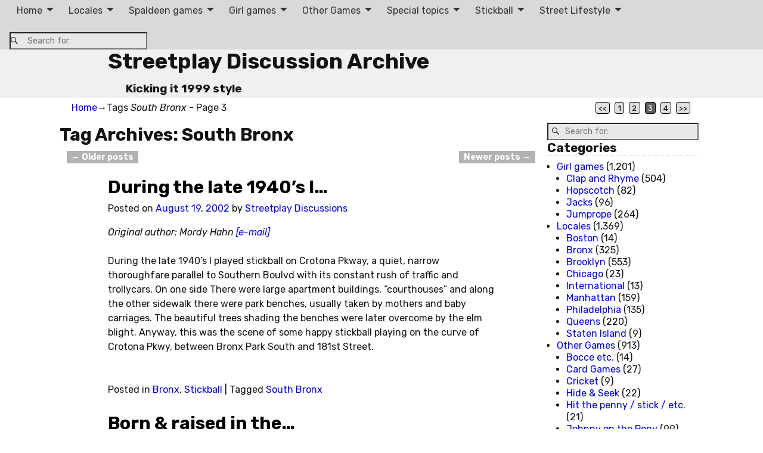

--- FILE ---
content_type: text/html; charset=UTF-8
request_url: http://20.streetplay.com/tag/south-bronx/page/3/
body_size: 29888
content:
<!DOCTYPE html>
<html dir="ltr" lang="en-US" prefix="og: https://ogp.me/ns#">
<head>
    <meta charset="UTF-8"/>
    <meta name='viewport' content='width=device-width,initial-scale=1.0' />

    <link rel="profile" href="//gmpg.org/xfn/11"/>
    <link rel="pingback" href=""/>

    <!-- Self-host Google Fonts -->
<link href='http://20.streetplay.com/wp-content/themes/weaver-xtreme/assets/css/fonts/google/google-fonts.min.css?ver=6.7' rel='stylesheet' type='text/css'>
<title>South Bronx | Streetplay Discussion Archive - Part 3</title>

		<!-- All in One SEO 4.9.2 - aioseo.com -->
	<meta name="robots" content="noindex, nofollow, max-image-preview:large" />
	<link rel="canonical" href="http://20.streetplay.com/tag/south-bronx/page/3/" />
	<link rel="prev" href="http://20.streetplay.com/tag/south-bronx/page/2/" />
	<link rel="next" href="http://20.streetplay.com/tag/south-bronx/page/4/" />
	<meta name="generator" content="All in One SEO (AIOSEO) 4.9.2" />
		<script type="application/ld+json" class="aioseo-schema">
			{"@context":"https:\/\/schema.org","@graph":[{"@type":"BreadcrumbList","@id":"http:\/\/20.streetplay.com\/tag\/south-bronx\/page\/3\/#breadcrumblist","itemListElement":[{"@type":"ListItem","@id":"http:\/\/20.streetplay.com#listItem","position":1,"name":"Home","item":"http:\/\/20.streetplay.com","nextItem":{"@type":"ListItem","@id":"http:\/\/20.streetplay.com\/tag\/south-bronx\/#listItem","name":"South Bronx"}},{"@type":"ListItem","@id":"http:\/\/20.streetplay.com\/tag\/south-bronx\/#listItem","position":2,"name":"South Bronx","item":"http:\/\/20.streetplay.com\/tag\/south-bronx\/","nextItem":{"@type":"ListItem","@id":"http:\/\/20.streetplay.com\/tag\/south-bronx\/page\/3#listItem","name":"Page 3"},"previousItem":{"@type":"ListItem","@id":"http:\/\/20.streetplay.com#listItem","name":"Home"}},{"@type":"ListItem","@id":"http:\/\/20.streetplay.com\/tag\/south-bronx\/page\/3#listItem","position":3,"name":"Page 3","previousItem":{"@type":"ListItem","@id":"http:\/\/20.streetplay.com\/tag\/south-bronx\/#listItem","name":"South Bronx"}}]},{"@type":"CollectionPage","@id":"http:\/\/20.streetplay.com\/tag\/south-bronx\/page\/3\/#collectionpage","url":"http:\/\/20.streetplay.com\/tag\/south-bronx\/page\/3\/","name":"South Bronx | Streetplay Discussion Archive - Part 3","inLanguage":"en-US","isPartOf":{"@id":"http:\/\/20.streetplay.com\/#website"},"breadcrumb":{"@id":"http:\/\/20.streetplay.com\/tag\/south-bronx\/page\/3\/#breadcrumblist"}},{"@type":"Organization","@id":"http:\/\/20.streetplay.com\/#organization","name":"Streetplay Discussion Archive","description":"Kicking it 1999 style","url":"http:\/\/20.streetplay.com\/"},{"@type":"WebSite","@id":"http:\/\/20.streetplay.com\/#website","url":"http:\/\/20.streetplay.com\/","name":"Streetplay Discussion Archive","description":"Kicking it 1999 style","inLanguage":"en-US","publisher":{"@id":"http:\/\/20.streetplay.com\/#organization"}}]}
		</script>
		<!-- All in One SEO -->

<link rel="alternate" type="application/rss+xml" title="Streetplay Discussion Archive &raquo; Feed" href="http://20.streetplay.com/feed/" />
<link rel="alternate" type="application/rss+xml" title="Streetplay Discussion Archive &raquo; South Bronx Tag Feed" href="http://20.streetplay.com/tag/south-bronx/feed/" />
<style id='wp-img-auto-sizes-contain-inline-css' type='text/css'>
img:is([sizes=auto i],[sizes^="auto," i]){contain-intrinsic-size:3000px 1500px}
/*# sourceURL=wp-img-auto-sizes-contain-inline-css */
</style>
<style id='wp-emoji-styles-inline-css' type='text/css'>

	img.wp-smiley, img.emoji {
		display: inline !important;
		border: none !important;
		box-shadow: none !important;
		height: 1em !important;
		width: 1em !important;
		margin: 0 0.07em !important;
		vertical-align: -0.1em !important;
		background: none !important;
		padding: 0 !important;
	}
/*# sourceURL=wp-emoji-styles-inline-css */
</style>
<style id='wp-block-library-inline-css' type='text/css'>
:root{--wp-block-synced-color:#7a00df;--wp-block-synced-color--rgb:122,0,223;--wp-bound-block-color:var(--wp-block-synced-color);--wp-editor-canvas-background:#ddd;--wp-admin-theme-color:#007cba;--wp-admin-theme-color--rgb:0,124,186;--wp-admin-theme-color-darker-10:#006ba1;--wp-admin-theme-color-darker-10--rgb:0,107,160.5;--wp-admin-theme-color-darker-20:#005a87;--wp-admin-theme-color-darker-20--rgb:0,90,135;--wp-admin-border-width-focus:2px}@media (min-resolution:192dpi){:root{--wp-admin-border-width-focus:1.5px}}.wp-element-button{cursor:pointer}:root .has-very-light-gray-background-color{background-color:#eee}:root .has-very-dark-gray-background-color{background-color:#313131}:root .has-very-light-gray-color{color:#eee}:root .has-very-dark-gray-color{color:#313131}:root .has-vivid-green-cyan-to-vivid-cyan-blue-gradient-background{background:linear-gradient(135deg,#00d084,#0693e3)}:root .has-purple-crush-gradient-background{background:linear-gradient(135deg,#34e2e4,#4721fb 50%,#ab1dfe)}:root .has-hazy-dawn-gradient-background{background:linear-gradient(135deg,#faaca8,#dad0ec)}:root .has-subdued-olive-gradient-background{background:linear-gradient(135deg,#fafae1,#67a671)}:root .has-atomic-cream-gradient-background{background:linear-gradient(135deg,#fdd79a,#004a59)}:root .has-nightshade-gradient-background{background:linear-gradient(135deg,#330968,#31cdcf)}:root .has-midnight-gradient-background{background:linear-gradient(135deg,#020381,#2874fc)}:root{--wp--preset--font-size--normal:16px;--wp--preset--font-size--huge:42px}.has-regular-font-size{font-size:1em}.has-larger-font-size{font-size:2.625em}.has-normal-font-size{font-size:var(--wp--preset--font-size--normal)}.has-huge-font-size{font-size:var(--wp--preset--font-size--huge)}.has-text-align-center{text-align:center}.has-text-align-left{text-align:left}.has-text-align-right{text-align:right}.has-fit-text{white-space:nowrap!important}#end-resizable-editor-section{display:none}.aligncenter{clear:both}.items-justified-left{justify-content:flex-start}.items-justified-center{justify-content:center}.items-justified-right{justify-content:flex-end}.items-justified-space-between{justify-content:space-between}.screen-reader-text{border:0;clip-path:inset(50%);height:1px;margin:-1px;overflow:hidden;padding:0;position:absolute;width:1px;word-wrap:normal!important}.screen-reader-text:focus{background-color:#ddd;clip-path:none;color:#444;display:block;font-size:1em;height:auto;left:5px;line-height:normal;padding:15px 23px 14px;text-decoration:none;top:5px;width:auto;z-index:100000}html :where(.has-border-color){border-style:solid}html :where([style*=border-top-color]){border-top-style:solid}html :where([style*=border-right-color]){border-right-style:solid}html :where([style*=border-bottom-color]){border-bottom-style:solid}html :where([style*=border-left-color]){border-left-style:solid}html :where([style*=border-width]){border-style:solid}html :where([style*=border-top-width]){border-top-style:solid}html :where([style*=border-right-width]){border-right-style:solid}html :where([style*=border-bottom-width]){border-bottom-style:solid}html :where([style*=border-left-width]){border-left-style:solid}html :where(img[class*=wp-image-]){height:auto;max-width:100%}:where(figure){margin:0 0 1em}html :where(.is-position-sticky){--wp-admin--admin-bar--position-offset:var(--wp-admin--admin-bar--height,0px)}@media screen and (max-width:600px){html :where(.is-position-sticky){--wp-admin--admin-bar--position-offset:0px}}

/*# sourceURL=wp-block-library-inline-css */
</style><style id='global-styles-inline-css' type='text/css'>
:root{--wp--preset--aspect-ratio--square: 1;--wp--preset--aspect-ratio--4-3: 4/3;--wp--preset--aspect-ratio--3-4: 3/4;--wp--preset--aspect-ratio--3-2: 3/2;--wp--preset--aspect-ratio--2-3: 2/3;--wp--preset--aspect-ratio--16-9: 16/9;--wp--preset--aspect-ratio--9-16: 9/16;--wp--preset--color--black: #000000;--wp--preset--color--cyan-bluish-gray: #abb8c3;--wp--preset--color--white: #ffffff;--wp--preset--color--pale-pink: #f78da7;--wp--preset--color--vivid-red: #cf2e2e;--wp--preset--color--luminous-vivid-orange: #ff6900;--wp--preset--color--luminous-vivid-amber: #fcb900;--wp--preset--color--light-green-cyan: #7bdcb5;--wp--preset--color--vivid-green-cyan: #00d084;--wp--preset--color--pale-cyan-blue: #8ed1fc;--wp--preset--color--vivid-cyan-blue: #0693e3;--wp--preset--color--vivid-purple: #9b51e0;--wp--preset--gradient--vivid-cyan-blue-to-vivid-purple: linear-gradient(135deg,rgb(6,147,227) 0%,rgb(155,81,224) 100%);--wp--preset--gradient--light-green-cyan-to-vivid-green-cyan: linear-gradient(135deg,rgb(122,220,180) 0%,rgb(0,208,130) 100%);--wp--preset--gradient--luminous-vivid-amber-to-luminous-vivid-orange: linear-gradient(135deg,rgb(252,185,0) 0%,rgb(255,105,0) 100%);--wp--preset--gradient--luminous-vivid-orange-to-vivid-red: linear-gradient(135deg,rgb(255,105,0) 0%,rgb(207,46,46) 100%);--wp--preset--gradient--very-light-gray-to-cyan-bluish-gray: linear-gradient(135deg,rgb(238,238,238) 0%,rgb(169,184,195) 100%);--wp--preset--gradient--cool-to-warm-spectrum: linear-gradient(135deg,rgb(74,234,220) 0%,rgb(151,120,209) 20%,rgb(207,42,186) 40%,rgb(238,44,130) 60%,rgb(251,105,98) 80%,rgb(254,248,76) 100%);--wp--preset--gradient--blush-light-purple: linear-gradient(135deg,rgb(255,206,236) 0%,rgb(152,150,240) 100%);--wp--preset--gradient--blush-bordeaux: linear-gradient(135deg,rgb(254,205,165) 0%,rgb(254,45,45) 50%,rgb(107,0,62) 100%);--wp--preset--gradient--luminous-dusk: linear-gradient(135deg,rgb(255,203,112) 0%,rgb(199,81,192) 50%,rgb(65,88,208) 100%);--wp--preset--gradient--pale-ocean: linear-gradient(135deg,rgb(255,245,203) 0%,rgb(182,227,212) 50%,rgb(51,167,181) 100%);--wp--preset--gradient--electric-grass: linear-gradient(135deg,rgb(202,248,128) 0%,rgb(113,206,126) 100%);--wp--preset--gradient--midnight: linear-gradient(135deg,rgb(2,3,129) 0%,rgb(40,116,252) 100%);--wp--preset--font-size--small: 13px;--wp--preset--font-size--medium: 20px;--wp--preset--font-size--large: 36px;--wp--preset--font-size--x-large: 42px;--wp--preset--spacing--20: 0.44rem;--wp--preset--spacing--30: 0.67rem;--wp--preset--spacing--40: 1rem;--wp--preset--spacing--50: 1.5rem;--wp--preset--spacing--60: 2.25rem;--wp--preset--spacing--70: 3.38rem;--wp--preset--spacing--80: 5.06rem;--wp--preset--shadow--natural: 6px 6px 9px rgba(0, 0, 0, 0.2);--wp--preset--shadow--deep: 12px 12px 50px rgba(0, 0, 0, 0.4);--wp--preset--shadow--sharp: 6px 6px 0px rgba(0, 0, 0, 0.2);--wp--preset--shadow--outlined: 6px 6px 0px -3px rgb(255, 255, 255), 6px 6px rgb(0, 0, 0);--wp--preset--shadow--crisp: 6px 6px 0px rgb(0, 0, 0);}:where(.is-layout-flex){gap: 0.5em;}:where(.is-layout-grid){gap: 0.5em;}body .is-layout-flex{display: flex;}.is-layout-flex{flex-wrap: wrap;align-items: center;}.is-layout-flex > :is(*, div){margin: 0;}body .is-layout-grid{display: grid;}.is-layout-grid > :is(*, div){margin: 0;}:where(.wp-block-columns.is-layout-flex){gap: 2em;}:where(.wp-block-columns.is-layout-grid){gap: 2em;}:where(.wp-block-post-template.is-layout-flex){gap: 1.25em;}:where(.wp-block-post-template.is-layout-grid){gap: 1.25em;}.has-black-color{color: var(--wp--preset--color--black) !important;}.has-cyan-bluish-gray-color{color: var(--wp--preset--color--cyan-bluish-gray) !important;}.has-white-color{color: var(--wp--preset--color--white) !important;}.has-pale-pink-color{color: var(--wp--preset--color--pale-pink) !important;}.has-vivid-red-color{color: var(--wp--preset--color--vivid-red) !important;}.has-luminous-vivid-orange-color{color: var(--wp--preset--color--luminous-vivid-orange) !important;}.has-luminous-vivid-amber-color{color: var(--wp--preset--color--luminous-vivid-amber) !important;}.has-light-green-cyan-color{color: var(--wp--preset--color--light-green-cyan) !important;}.has-vivid-green-cyan-color{color: var(--wp--preset--color--vivid-green-cyan) !important;}.has-pale-cyan-blue-color{color: var(--wp--preset--color--pale-cyan-blue) !important;}.has-vivid-cyan-blue-color{color: var(--wp--preset--color--vivid-cyan-blue) !important;}.has-vivid-purple-color{color: var(--wp--preset--color--vivid-purple) !important;}.has-black-background-color{background-color: var(--wp--preset--color--black) !important;}.has-cyan-bluish-gray-background-color{background-color: var(--wp--preset--color--cyan-bluish-gray) !important;}.has-white-background-color{background-color: var(--wp--preset--color--white) !important;}.has-pale-pink-background-color{background-color: var(--wp--preset--color--pale-pink) !important;}.has-vivid-red-background-color{background-color: var(--wp--preset--color--vivid-red) !important;}.has-luminous-vivid-orange-background-color{background-color: var(--wp--preset--color--luminous-vivid-orange) !important;}.has-luminous-vivid-amber-background-color{background-color: var(--wp--preset--color--luminous-vivid-amber) !important;}.has-light-green-cyan-background-color{background-color: var(--wp--preset--color--light-green-cyan) !important;}.has-vivid-green-cyan-background-color{background-color: var(--wp--preset--color--vivid-green-cyan) !important;}.has-pale-cyan-blue-background-color{background-color: var(--wp--preset--color--pale-cyan-blue) !important;}.has-vivid-cyan-blue-background-color{background-color: var(--wp--preset--color--vivid-cyan-blue) !important;}.has-vivid-purple-background-color{background-color: var(--wp--preset--color--vivid-purple) !important;}.has-black-border-color{border-color: var(--wp--preset--color--black) !important;}.has-cyan-bluish-gray-border-color{border-color: var(--wp--preset--color--cyan-bluish-gray) !important;}.has-white-border-color{border-color: var(--wp--preset--color--white) !important;}.has-pale-pink-border-color{border-color: var(--wp--preset--color--pale-pink) !important;}.has-vivid-red-border-color{border-color: var(--wp--preset--color--vivid-red) !important;}.has-luminous-vivid-orange-border-color{border-color: var(--wp--preset--color--luminous-vivid-orange) !important;}.has-luminous-vivid-amber-border-color{border-color: var(--wp--preset--color--luminous-vivid-amber) !important;}.has-light-green-cyan-border-color{border-color: var(--wp--preset--color--light-green-cyan) !important;}.has-vivid-green-cyan-border-color{border-color: var(--wp--preset--color--vivid-green-cyan) !important;}.has-pale-cyan-blue-border-color{border-color: var(--wp--preset--color--pale-cyan-blue) !important;}.has-vivid-cyan-blue-border-color{border-color: var(--wp--preset--color--vivid-cyan-blue) !important;}.has-vivid-purple-border-color{border-color: var(--wp--preset--color--vivid-purple) !important;}.has-vivid-cyan-blue-to-vivid-purple-gradient-background{background: var(--wp--preset--gradient--vivid-cyan-blue-to-vivid-purple) !important;}.has-light-green-cyan-to-vivid-green-cyan-gradient-background{background: var(--wp--preset--gradient--light-green-cyan-to-vivid-green-cyan) !important;}.has-luminous-vivid-amber-to-luminous-vivid-orange-gradient-background{background: var(--wp--preset--gradient--luminous-vivid-amber-to-luminous-vivid-orange) !important;}.has-luminous-vivid-orange-to-vivid-red-gradient-background{background: var(--wp--preset--gradient--luminous-vivid-orange-to-vivid-red) !important;}.has-very-light-gray-to-cyan-bluish-gray-gradient-background{background: var(--wp--preset--gradient--very-light-gray-to-cyan-bluish-gray) !important;}.has-cool-to-warm-spectrum-gradient-background{background: var(--wp--preset--gradient--cool-to-warm-spectrum) !important;}.has-blush-light-purple-gradient-background{background: var(--wp--preset--gradient--blush-light-purple) !important;}.has-blush-bordeaux-gradient-background{background: var(--wp--preset--gradient--blush-bordeaux) !important;}.has-luminous-dusk-gradient-background{background: var(--wp--preset--gradient--luminous-dusk) !important;}.has-pale-ocean-gradient-background{background: var(--wp--preset--gradient--pale-ocean) !important;}.has-electric-grass-gradient-background{background: var(--wp--preset--gradient--electric-grass) !important;}.has-midnight-gradient-background{background: var(--wp--preset--gradient--midnight) !important;}.has-small-font-size{font-size: var(--wp--preset--font-size--small) !important;}.has-medium-font-size{font-size: var(--wp--preset--font-size--medium) !important;}.has-large-font-size{font-size: var(--wp--preset--font-size--large) !important;}.has-x-large-font-size{font-size: var(--wp--preset--font-size--x-large) !important;}
/*# sourceURL=global-styles-inline-css */
</style>

<style id='classic-theme-styles-inline-css' type='text/css'>
/*! This file is auto-generated */
.wp-block-button__link{color:#fff;background-color:#32373c;border-radius:9999px;box-shadow:none;text-decoration:none;padding:calc(.667em + 2px) calc(1.333em + 2px);font-size:1.125em}.wp-block-file__button{background:#32373c;color:#fff;text-decoration:none}
/*# sourceURL=/wp-includes/css/classic-themes.min.css */
</style>
<link rel='stylesheet' id='catch-infinite-scroll-css' href='http://20.streetplay.com/wp-content/plugins/catch-infinite-scroll/public/css/catch-infinite-scroll-public.css?ver=2.0.7' type='text/css' media='all' />
<link rel='stylesheet' id='eeb-css-frontend-css' href='http://20.streetplay.com/wp-content/plugins/email-encoder-bundle/core/includes/assets/css/style.css?ver=251022-123453' type='text/css' media='all' />
<link rel='stylesheet' id='wii2wx-style-sheet-css' href='http://20.streetplay.com/wp-content/plugins/weaver-ii-to-weaver-xtreme/wii2wx_style.css?ver=all' type='text/css' media='all' />
<link rel='stylesheet' id='atw-posts-style-sheet-css' href='http://20.streetplay.com/wp-content/plugins/show-posts/atw-posts-style.min.css?ver=1.8.1' type='text/css' media='all' />
<link rel='stylesheet' id='weaverx-font-sheet-css' href='http://20.streetplay.com/wp-content/themes/weaver-xtreme/assets/css/fonts.min.css?ver=6.7' type='text/css' media='all' />
<link rel='stylesheet' id='weaverx-style-sheet-css' href='http://20.streetplay.com/wp-content/themes/weaver-xtreme/assets/css/style-weaverx.min.css?ver=6.7' type='text/css' media='all' />
<style id='weaverx-style-sheet-inline-css' type='text/css'>
#wrapper{max-width:1080px}@media (min-width:1188px){.weaverx-sb-one-column .alignwide,#header .alignwide,#header.alignwide,#colophon.alignwide,#colophon .alignwide,#container .alignwide,#container.alignwide,#wrapper .alignwide,#wrapper.alignwide,#infobar .alignwide,.alignwide{margin-left:inherit;margin-right:inherit;max-width:none;width:100%}}@media (max-width:1187px){.alignwide{margin-left:inherit;margin-right:inherit;max-width:none;width:100%}}@media (min-width:1166px){.weaverx-sb-one-column .alignwide,#header .alignwide,#header.alignwide,#colophon.alignwide,#colophon .alignwide,#container .alignwide,#container.alignwide,#wrapper .alignwide,#wrapper.alignwide,#infobar .alignwide,.alignwide{margin-left:calc(50% - 46vw);margin-right:calc(50% - 46vw);max-width:10000px;width:92vw}}@media (max-width:1165px){.alignwide{margin-left:0 !important;margin-right:0 !important;max-width:100% !important;width:100% !important}}#branding #header-image img{float:none}/* alignwide*/.weaverx-theme-menu .current_page_item >a,.weaverx-theme-menu .current-menu-item >a,.weaverx-theme-menu .current-cat >a{font-weight:bold}body{background-color:#FFFFFF}.menu-primary .wvrx-menu-container,.menu-primary .site-title-on-menu,.menu-primary .site-title-on-menu a{background-color:#D9D9D9}.menu-primary .wvrx-menu-container,.menu-primary .site-title-on-menu,.menu-primary .site-title-on-menu a{color:#333333}.menu-secondary .wvrx-menu-container{background-color:#D9D9D9}.menu-secondary .wvrx-menu-container{color:#333333}.menu-primary .wvrx-menu ul li a,.menu-primary .wvrx-menu ul.mega-menu li{background-color:#BABABA}.menu-primary .wvrx-menu ul li a,.menu-primary .wvrx-menu ul.mega-menu li{color:#333333}.menu-secondary .wvrx-menu ul li a,.menu-secondary .wvrx-menu ul.mega-menu li{background-color:#BABABA}.menu-secondary .wvrx-menu ul li a,.menu-secondary .wvrx-menu ul.mega-menu li{color:#333333}.menu-primary .wvrx-menu >li >a{color:#333333}.menu-primary .wvrx-menu >li >a:hover{background-color:#C9C9C9 !important}.menu-secondary .wvrx-menu >li >a{color:#333333}.menu-secondary .wvrx-menu >li >a:hover{background-color:#C9C9C9 !important}.menu-primary .wvrx-menu ul li a{color:#333333}.menu-primary .wvrx-menu ul li a:hover{background-color:#C9C9C9 !important}.menu-secondary .wvrx-menu ul li a{color:#333333}.menu-secondary .wvrx-menu ul li a:hover{background-color:#C9C9C9 !important}.menu-primary .menu-toggle-button{color:#333333}@media( min-width:768px){.menu-primary .wvrx-menu,.menu-primary .wvrx-menu-container{text-align:center;line-height:0}}.menu-primary .menu-arrows .toggle-submenu:after{color:#333333}.menu-primary .menu-arrows ul .toggle-submenu:after{color:#333333}.menu-primary .menu-arrows.is-mobile-menu.menu-arrows ul a .toggle-submenu:after{color:#333333}.menu-primary .menu-arrows ul .toggle-submenu:after{color:#333333}.menu-secondary .menu-toggle-button{color:#333333}@media( min-width:768px){.menu-secondary .wvrx-menu,.menu-secondary .wvrx-menu-container{text-align:center;line-height:0}}.menu-secondary .menu-arrows .toggle-submenu:after{color:#333333}.menu-secondary .menu-arrows ul .toggle-submenu:after{color:#333333}.menu-secondary .menu-arrows.is-mobile-menu.menu-arrows ul a .toggle-submenu:after{color:#333333}.menu-secondary .menu-arrows ul .toggle-submenu:after{color:#333333}@media( min-width:768px){.menu-extra .wvrx-menu,.menu-extra .wvrx-menu-container{text-align:left}}@media screen and ( min-width:768px){}.l-widget-area-top{width:80%}@media (max-width:580px){.l-widget-area-top{width:100%}}.l-widget-area-bottom{width:80%}@media (max-width:580px){.l-widget-area-bottom{width:100%}}#container{width:100%}@media (max-width:580px){#container{width:100%}}.widget-area-top{background-color:#F5F5F5}.widget-area-bottom{background-color:#F5F5F5}#header{background-color:#F0F0F0}@media( min-width:768px){#header-html{padding-left:%;padding-right:%}}@media( max-width:767px){#header-html{padding-left:.5%;padding-right:.5%}}@media( min-width:768px){#header-widget-area{padding-left:%;padding-right:%}}@media( max-width:767px){#header-widget-area{padding-left:.5%;padding-right:.5%}}#colophon{background-color:#F0F0F0}@media( min-width:768px){#footer-html{padding-left:%;padding-right:%}}@media( max-width:767px){#footer-html{padding-left:.5%;padding-right:.5%}}@media( min-width:768px){#footer-widget-area{padding-left:%;padding-right:%}}@media( max-width:767px){#footer-widget-area{padding-left:.5%;padding-right:.5%}}#content{padding-left:.00000%}#content{padding-right:.00000%}#wrapper{background-color:#FFFFFF}#wrapper{color:#121212}.post-area{padding-left:10.00000%}.post-area{padding-right:10.00000%}.menu-primary .wvrx-menu-container .search-form .search-submit{color:#333333}#wrapper .search-form .search-submit{color:#121212}#inject_fixedtop,#inject_fixedbottom,.wvrx-fixedtop,.wvrx-fixonscroll{max-width:1080px}@media ( max-width:1080px){.wvrx-fixedtop,.wvrx-fixonscroll,#inject_fixedtop,#inject_fixedbottom{left:0;margin-left:0 !important;margin-right:0 !important}}@media ( min-width:1080px){#inject_fixedtop{margin-left:-0px;margin-right:-0px}.wvrx-fixedtop,.wvrx-fixonscroll{margin-left:0;margin-right:calc( 0 - 0 - 0 )}}@media ( min-width:1080px){#inject_fixedbottom{margin-left:-0px;margin-right:-0px}}#content{}#content .entry-content{max-width:940px;margin-left:auto;margin-right:auto;padding-left:2%;padding-right:2%}.post-area{}.post-area{max-width:80%}.post-area .entry-summary,.post-area .entry-content{max-width:940px;margin-left:auto;margin-right:auto}.blog .sticky{max-width:100%}/* Custom CSS rules for Plain full width sub-theme */#container .nav-previous a,#container .nav-next a,.more-msg,.form-submit input{background-color:rgba(0,0,0,.3);color:#FFF;padding:2px 8px;line-height:2;margin-left:3%;margin-right:3%}
/*# sourceURL=weaverx-style-sheet-inline-css */
</style>
<script type="text/javascript" src="http://20.streetplay.com/wp-includes/js/jquery/jquery.min.js?ver=3.7.1" id="jquery-core-js"></script>
<script type="text/javascript" src="http://20.streetplay.com/wp-includes/js/jquery/jquery-migrate.min.js?ver=3.4.1" id="jquery-migrate-js"></script>
<script type="text/javascript" id="weaver-xtreme-JSLib-js-extra">
/* <![CDATA[ */
var wvrxOpts = {"useSmartMenus":"1","menuAltswitch":"767","mobileAltLabel":"","primaryScroll":"fixed-top","primaryMove":"0","secondaryScroll":"none","secondaryMove":"0","headerVideoClass":"has-header-video"};
//# sourceURL=weaver-xtreme-JSLib-js-extra
/* ]]> */
</script>
<script type="text/javascript" src="http://20.streetplay.com/wp-content/themes/weaver-xtreme/assets/js/weaverxjslib.min.js?ver=6.7" id="weaver-xtreme-JSLib-js"></script>
<script type="text/javascript" src="http://20.streetplay.com/wp-content/themes/weaver-xtreme/assets/js/smartmenus/jquery.smartmenus.min.js?ver=6.7" id="weaverxSMLib-js"></script>
<script type="text/javascript" id="catch-infinite-scroll-js-extra">
/* <![CDATA[ */
var selector = {"jetpack_enabled":"","image":"http://20.streetplay.com/wp-content/plugins/catch-infinite-scroll/image/loader.gif","load_more_text":"Load More","finish_text":"No more items to display","event":"scroll","navigationSelector":"nav.navigation, nav#nav-below","nextSelector":"nav.navigation .nav-links a.next, nav.navigation .nav-links .nav-previous a, nav#nav-below .nav-previous a","contentSelector":"#content","itemSelector":"article.status-publish","type":"post","theme":"weaver-xtreme"};
//# sourceURL=catch-infinite-scroll-js-extra
/* ]]> */
</script>
<script type="text/javascript" src="http://20.streetplay.com/wp-content/plugins/catch-infinite-scroll/public/js/catch-infinite-scroll-public.js?ver=2.0.7" id="catch-infinite-scroll-js"></script>
<script type="text/javascript" src="http://20.streetplay.com/wp-content/plugins/email-encoder-bundle/core/includes/assets/js/custom.js?ver=251022-123453" id="eeb-js-frontend-js"></script>
<script type="text/javascript" src="http://20.streetplay.com/wp-content/plugins/google-analyticator/external-tracking.min.js?ver=6.5.7" id="ga-external-tracking-js"></script>
<link rel="https://api.w.org/" href="http://20.streetplay.com/wp-json/" /><link rel="alternate" title="JSON" type="application/json" href="http://20.streetplay.com/wp-json/wp/v2/tags/429" /><link rel="EditURI" type="application/rsd+xml" title="RSD" href="http://20.streetplay.com/xmlrpc.php?rsd" />
<meta name="generator" content="WordPress 6.9" />
<style data-context="foundation-flickity-css">/*! Flickity v2.0.2
http://flickity.metafizzy.co
---------------------------------------------- */.flickity-enabled{position:relative}.flickity-enabled:focus{outline:0}.flickity-viewport{overflow:hidden;position:relative;height:100%}.flickity-slider{position:absolute;width:100%;height:100%}.flickity-enabled.is-draggable{-webkit-tap-highlight-color:transparent;tap-highlight-color:transparent;-webkit-user-select:none;-moz-user-select:none;-ms-user-select:none;user-select:none}.flickity-enabled.is-draggable .flickity-viewport{cursor:move;cursor:-webkit-grab;cursor:grab}.flickity-enabled.is-draggable .flickity-viewport.is-pointer-down{cursor:-webkit-grabbing;cursor:grabbing}.flickity-prev-next-button{position:absolute;top:50%;width:44px;height:44px;border:none;border-radius:50%;background:#fff;background:hsla(0,0%,100%,.75);cursor:pointer;-webkit-transform:translateY(-50%);transform:translateY(-50%)}.flickity-prev-next-button:hover{background:#fff}.flickity-prev-next-button:focus{outline:0;box-shadow:0 0 0 5px #09f}.flickity-prev-next-button:active{opacity:.6}.flickity-prev-next-button.previous{left:10px}.flickity-prev-next-button.next{right:10px}.flickity-rtl .flickity-prev-next-button.previous{left:auto;right:10px}.flickity-rtl .flickity-prev-next-button.next{right:auto;left:10px}.flickity-prev-next-button:disabled{opacity:.3;cursor:auto}.flickity-prev-next-button svg{position:absolute;left:20%;top:20%;width:60%;height:60%}.flickity-prev-next-button .arrow{fill:#333}.flickity-page-dots{position:absolute;width:100%;bottom:-25px;padding:0;margin:0;list-style:none;text-align:center;line-height:1}.flickity-rtl .flickity-page-dots{direction:rtl}.flickity-page-dots .dot{display:inline-block;width:10px;height:10px;margin:0 8px;background:#333;border-radius:50%;opacity:.25;cursor:pointer}.flickity-page-dots .dot.is-selected{opacity:1}</style><style data-context="foundation-slideout-css">.slideout-menu{position:fixed;left:0;top:0;bottom:0;right:auto;z-index:0;width:256px;overflow-y:auto;-webkit-overflow-scrolling:touch;display:none}.slideout-menu.pushit-right{left:auto;right:0}.slideout-panel{position:relative;z-index:1;will-change:transform}.slideout-open,.slideout-open .slideout-panel,.slideout-open body{overflow:hidden}.slideout-open .slideout-menu{display:block}.pushit{display:none}</style><!-- Weaver Xtreme 6.7 ( 62 ) Plain - Full width-V-43 --> <!-- Weaver Xtreme Theme Support 6.5.1 --> <link href="https://fonts.googleapis.com/css?family=Rubik:400,400i,700,700i" rel="stylesheet">
<link href='/wp-content/custom-css/custom-css.css' rel='stylesheet' type='text/css'>
<!-- End of Weaver Xtreme options -->
<!-- Google Analytics Tracking by Google Analyticator 6.5.7 -->
<script type="text/javascript">
    var analyticsFileTypes = [];
    var analyticsSnippet = 'disabled';
    var analyticsEventTracking = 'enabled';
</script>
<script type="text/javascript">
	(function(i,s,o,g,r,a,m){i['GoogleAnalyticsObject']=r;i[r]=i[r]||function(){
	(i[r].q=i[r].q||[]).push(arguments)},i[r].l=1*new Date();a=s.createElement(o),
	m=s.getElementsByTagName(o)[0];a.async=1;a.src=g;m.parentNode.insertBefore(a,m)
	})(window,document,'script','//www.google-analytics.com/analytics.js','ga');
	ga('create', 'UA-7337267-7', 'auto');
 
	ga('send', 'pageview');
</script>
<style>.ios7.web-app-mode.has-fixed header{ background-color: rgba(45,53,63,.88);}</style></head>
<!-- **** body **** -->
<body class="archive paged tag tag-south-bronx tag-429 wp-embed-responsive paged-3 tag-paged-3 wp-theme-weaver-xtreme single-author not-logged-in weaverx-theme-body wvrx-not-safari is-menu-desktop is-menu-default weaverx-page-tag weaverx-sb-right weaverx-has-sb has-posts" itemtype="https://schema.org/WebPage" itemscope>


<a href="#page-bottom"
   id="page-top">&darr;</a> <!-- add custom CSS to use this page-bottom link -->
<div id="wvrx-page-width">&nbsp;</div>
<!--googleoff: all-->
<noscript><p
            style="border:1px solid red;font-size:14px;background-color:pink;padding:5px;margin-left:auto;margin-right:auto;max-width:640px;text-align:center;">
        JAVASCRIPT IS DISABLED. Please enable JavaScript on your browser to best view this site.</p>
</noscript>
<!--googleon: all--><!-- displayed only if JavaScript disabled -->

<div id="wrapper" class="wrapper font-inherit align-center">
<div class="clear-preheader clear-both"></div>
<div id="header" class="header font-inherit wvrx-fullwidth header-as-img">
<div id="header-inside" class="block-inside"><header id="branding" itemtype="https://schema.org/WPHeader" itemscope>
    <div id='title-tagline' class='clearfix  '>
    <h1 id="site-title"
        class="font-inherit"><a
                href="http://20.streetplay.com/" title="Streetplay Discussion Archive"
                rel="home">
            Streetplay Discussion Archive</a></h1>

    <h2 id="site-tagline" class="hide-none"><span  class="font-inherit">Kicking it 1999 style</span></h2>    </div><!-- /.title-tagline -->
<div id="header-image" class="hide"></div><div class="clear-branding clear-both"></div>        </header><!-- #branding -->
        <div class="clear-menu-primary clear-both"></div>

<div id="nav-primary" class="menu-primary menu-primary-standard menu-type-standard wvrx-primary-fixedtop" itemtype="https://schema.org/SiteNavigationElement" itemscope>
<div class="wvrx-menu-container font-inherit alignfull wvrx-fixedtop"><span class="wvrx-menu-button"><span class="genericon genericon-menu"></span></span><div class="wvrx-menu-clear"></div><ul id="menu-main-menu" class="weaverx-theme-menu sm wvrx-menu menu-primary collapsed wvrx-center-menu"><li id="menu-item-14120" class="menu-item menu-item-type-custom menu-item-object-custom menu-item-has-children menu-item-14120"><a href="/">Home</a>
<ul class="sub-menu sub-menu-depth-0">
	<li id="menu-item-14118" class="menu-item menu-item-type-custom menu-item-object-custom menu-item-14118"><a href="/">Discussion Archive Home (this site)</a></li>
	<li id="menu-item-14116" class="menu-item menu-item-type-custom menu-item-object-custom menu-item-14116"><a href="http://www.streetplay.com/disucssion/">Streetplay Discussion Group on Facebook</a></li>
	<li id="menu-item-14114" class="menu-item menu-item-type-custom menu-item-object-custom menu-item-14114"><a href="http://www.streetplay.com/">Streetplay.com</a></li>
	<li id="menu-item-14115" class="menu-item menu-item-type-custom menu-item-object-custom menu-item-14115"><a href="http://www.streetplay.com/facebook">Streetplay on Facebook</a></li>
	<li id="menu-item-14117" class="menu-item menu-item-type-custom menu-item-object-custom menu-item-14117"><a href="https://twitter.com/streetplaycom">Streetplay on Twitter</a></li>
</ul>
</li>
<li id="menu-item-13240" class="menu-item menu-item-type-taxonomy menu-item-object-category menu-item-has-children menu-item-13240"><a href="http://20.streetplay.com/category/locales/">Locales</a>
<ul class="sub-menu sub-menu-depth-0">
	<li id="menu-item-452" class="menu-item menu-item-type-taxonomy menu-item-object-category menu-item-452"><a href="http://20.streetplay.com/category/locales/boston/">Boston</a></li>
	<li id="menu-item-18" class="menu-item menu-item-type-taxonomy menu-item-object-category menu-item-18"><a href="http://20.streetplay.com/category/locales/bronx/">Bronx</a></li>
	<li id="menu-item-103" class="menu-item menu-item-type-taxonomy menu-item-object-category menu-item-103"><a href="http://20.streetplay.com/category/locales/brooklyn/">Brooklyn</a></li>
	<li id="menu-item-437" class="menu-item menu-item-type-taxonomy menu-item-object-category menu-item-437"><a href="http://20.streetplay.com/category/locales/chicago/">Chicago</a></li>
	<li id="menu-item-13" class="menu-item menu-item-type-taxonomy menu-item-object-category menu-item-13"><a href="http://20.streetplay.com/category/locales/international/">International</a></li>
	<li id="menu-item-467" class="menu-item menu-item-type-taxonomy menu-item-object-category menu-item-467"><a href="http://20.streetplay.com/category/locales/manhattan/">Manhattan</a></li>
	<li id="menu-item-22" class="menu-item menu-item-type-taxonomy menu-item-object-category menu-item-22"><a href="http://20.streetplay.com/category/locales/philadelphia/">Philadelphia</a></li>
	<li id="menu-item-430" class="menu-item menu-item-type-taxonomy menu-item-object-category menu-item-430"><a href="http://20.streetplay.com/category/locales/queens/">Queens</a></li>
	<li id="menu-item-490" class="menu-item menu-item-type-taxonomy menu-item-object-category menu-item-490"><a href="http://20.streetplay.com/category/locales/staten-island/">Staten Island</a></li>
</ul>
</li>
<li id="menu-item-13251" class="menu-item menu-item-type-taxonomy menu-item-object-category menu-item-has-children menu-item-13251"><a href="http://20.streetplay.com/category/spaldeen-games/">Spaldeen games</a>
<ul class="sub-menu sub-menu-depth-0">
	<li id="menu-item-432" class="menu-item menu-item-type-taxonomy menu-item-object-category menu-item-432"><a href="http://20.streetplay.com/category/spaldeen-games/ace-king-queen/">Ace King Queen</a></li>
	<li id="menu-item-450" class="menu-item menu-item-type-taxonomy menu-item-object-category menu-item-450"><a href="http://20.streetplay.com/category/spaldeen-games/box-baseball/">Box Baseball</a></li>
	<li id="menu-item-449" class="menu-item menu-item-type-taxonomy menu-item-object-category menu-item-449"><a href="http://20.streetplay.com/category/spaldeen-games/boxball/">Boxball</a></li>
	<li id="menu-item-479" class="menu-item menu-item-type-taxonomy menu-item-object-category menu-item-479"><a href="http://20.streetplay.com/category/spaldeen-games/curbball/">Curbball</a></li>
	<li id="menu-item-451" class="menu-item menu-item-type-taxonomy menu-item-object-category menu-item-451"><a href="http://20.streetplay.com/category/spaldeen-games/halfball/">Halfball</a></li>
	<li id="menu-item-101" class="menu-item menu-item-type-taxonomy menu-item-object-category menu-item-101"><a href="http://20.streetplay.com/category/spaldeen-games/other-spaldeen-games/">Other Spaldeen games</a></li>
	<li id="menu-item-442" class="menu-item menu-item-type-taxonomy menu-item-object-category menu-item-442"><a href="http://20.streetplay.com/category/spaldeen-games/punchball/">Punchball</a></li>
	<li id="menu-item-96" class="menu-item menu-item-type-taxonomy menu-item-object-category menu-item-has-children menu-item-96"><a href="http://20.streetplay.com/category/spaldeen-games/stickball/">Stickball</a>
	<ul class="sub-menu sub-menu-depth-1">
		<li id="menu-item-177" class="menu-item menu-item-type-taxonomy menu-item-object-category menu-item-177"><a href="http://20.streetplay.com/category/spaldeen-games/stickball/stickball-rules/">Stickball rules</a></li>
	</ul>
</li>
	<li id="menu-item-448" class="menu-item menu-item-type-taxonomy menu-item-object-category menu-item-448"><a href="http://20.streetplay.com/category/spaldeen-games/stoopball/">Stoopball</a></li>
	<li id="menu-item-439" class="menu-item menu-item-type-taxonomy menu-item-object-category menu-item-439"><a href="http://20.streetplay.com/category/spaldeen-games/wall-games/">Wallball / Off the Wall/Point</a></li>
</ul>
</li>
<li id="menu-item-13241" class="menu-item menu-item-type-taxonomy menu-item-object-category menu-item-has-children menu-item-13241"><a href="http://20.streetplay.com/category/girl-games/">Girl games</a>
<ul class="sub-menu sub-menu-depth-0">
	<li id="menu-item-81" class="menu-item menu-item-type-taxonomy menu-item-object-category menu-item-81"><a href="http://20.streetplay.com/category/girl-games/clap-and-rhyme/">Clap and Rhyme</a></li>
	<li id="menu-item-433" class="menu-item menu-item-type-taxonomy menu-item-object-category menu-item-433"><a href="http://20.streetplay.com/category/girl-games/hopscotch/">Hopscotch</a></li>
	<li id="menu-item-434" class="menu-item menu-item-type-taxonomy menu-item-object-category menu-item-434"><a href="http://20.streetplay.com/category/girl-games/jacks/">Jacks</a></li>
	<li id="menu-item-161" class="menu-item menu-item-type-taxonomy menu-item-object-category menu-item-161"><a href="http://20.streetplay.com/category/girl-games/jumprope/">Jumprope</a></li>
</ul>
</li>
<li id="menu-item-13249" class="menu-item menu-item-type-taxonomy menu-item-object-category menu-item-has-children menu-item-13249"><a href="http://20.streetplay.com/category/other-games/">Other Games</a>
<ul class="sub-menu sub-menu-depth-0">
	<li id="menu-item-15" class="menu-item menu-item-type-taxonomy menu-item-object-category menu-item-15"><a href="http://20.streetplay.com/category/other-games/bocce-etc/">Bocce etc.</a></li>
	<li id="menu-item-487" class="menu-item menu-item-type-taxonomy menu-item-object-category menu-item-487"><a href="http://20.streetplay.com/category/other-games/card-games/">Card Games</a></li>
	<li id="menu-item-17" class="menu-item menu-item-type-taxonomy menu-item-object-category menu-item-17"><a href="http://20.streetplay.com/category/other-games/cricket/">Cricket</a></li>
	<li id="menu-item-481" class="menu-item menu-item-type-taxonomy menu-item-object-category menu-item-481"><a href="http://20.streetplay.com/category/other-games/hide-seek/">Hide &amp; Seek</a></li>
	<li id="menu-item-443" class="menu-item menu-item-type-taxonomy menu-item-object-category menu-item-443"><a href="http://20.streetplay.com/category/other-games/hit-the-penny-stick-etc/">Hit the penny / stick / etc.</a></li>
	<li id="menu-item-184" class="menu-item menu-item-type-taxonomy menu-item-object-category menu-item-184"><a href="http://20.streetplay.com/category/other-games/johnny-on-the-pony/">Johnny on the Pony</a></li>
	<li id="menu-item-210" class="menu-item menu-item-type-taxonomy menu-item-object-category menu-item-210"><a href="http://20.streetplay.com/category/other-games/marbles/">Marbles</a></li>
	<li id="menu-item-279" class="menu-item menu-item-type-taxonomy menu-item-object-category menu-item-279"><a href="http://20.streetplay.com/category/other-games/ringoleavio/">Ringoleavio</a></li>
	<li id="menu-item-113" class="menu-item menu-item-type-taxonomy menu-item-object-category menu-item-113"><a href="http://20.streetplay.com/category/other-games/skully/">Skully</a></li>
	<li id="menu-item-480" class="menu-item menu-item-type-taxonomy menu-item-object-category menu-item-480"><a href="http://20.streetplay.com/category/other-games/tag/">Tag</a></li>
</ul>
</li>
<li id="menu-item-13252" class="menu-item menu-item-type-taxonomy menu-item-object-category menu-item-has-children menu-item-13252"><a href="http://20.streetplay.com/category/special-topics/">Special topics</a>
<ul class="sub-menu sub-menu-depth-0">
	<li id="menu-item-345" class="menu-item menu-item-type-taxonomy menu-item-object-category menu-item-345"><a href="http://20.streetplay.com/category/special-topics/1999-stickball-classic/">1999 Stickball Classic</a></li>
	<li id="menu-item-3" class="menu-item menu-item-type-taxonomy menu-item-object-category menu-item-3"><a href="http://20.streetplay.com/category/special-topics/all-seasons/">All Seasons</a></li>
	<li id="menu-item-277" class="menu-item menu-item-type-taxonomy menu-item-object-category menu-item-277"><a href="http://20.streetplay.com/category/special-topics/member-spotlight/">Member spotlight</a></li>
	<li id="menu-item-92" class="menu-item menu-item-type-taxonomy menu-item-object-category menu-item-92"><a href="http://20.streetplay.com/category/special-topics/reader-stories/">Reader Stories</a></li>
	<li id="menu-item-98" class="menu-item menu-item-type-taxonomy menu-item-object-category menu-item-98"><a href="http://20.streetplay.com/category/special-topics/young-romance/">Young romance</a></li>
</ul>
</li>
<li id="menu-item-13255" class="menu-item menu-item-type-taxonomy menu-item-object-category menu-item-has-children menu-item-13255"><a href="http://20.streetplay.com/category/spaldeen-games/stickball/">Stickball</a>
<ul class="sub-menu sub-menu-depth-0">
	<li class="menu-item menu-item-type-taxonomy menu-item-object-category menu-item-177"><a href="http://20.streetplay.com/category/spaldeen-games/stickball/stickball-rules/">Stickball rules</a></li>
</ul>
</li>
<li id="menu-item-13253" class="menu-item menu-item-type-taxonomy menu-item-object-category menu-item-has-children menu-item-13253"><a href="http://20.streetplay.com/category/street-lifestyle/">Street Lifestyle</a>
<ul class="sub-menu sub-menu-depth-0">
	<li id="menu-item-415" class="menu-item menu-item-type-taxonomy menu-item-object-category menu-item-415"><a href="http://20.streetplay.com/category/street-lifestyle/bikes/">Bikes</a></li>
	<li id="menu-item-463" class="menu-item menu-item-type-taxonomy menu-item-object-category menu-item-463"><a href="http://20.streetplay.com/category/street-lifestyle/food-drink-special-topics-2/">Food &amp; Drink</a></li>
	<li id="menu-item-465" class="menu-item menu-item-type-taxonomy menu-item-object-category menu-item-465"><a href="http://20.streetplay.com/category/street-lifestyle/hanging-out/">Hanging Out</a></li>
	<li id="menu-item-132" class="menu-item menu-item-type-taxonomy menu-item-object-category menu-item-132"><a href="http://20.streetplay.com/category/street-lifestyle/playgrounds/">Playgrounds</a></li>
	<li id="menu-item-141" class="menu-item menu-item-type-taxonomy menu-item-object-category menu-item-141"><a href="http://20.streetplay.com/category/street-lifestyle/roller-skates/">Roller skates</a></li>
	<li id="menu-item-71" class="menu-item menu-item-type-taxonomy menu-item-object-category menu-item-71"><a href="http://20.streetplay.com/category/street-lifestyle/street-fashion/">Street Fashion</a></li>
	<li id="menu-item-111" class="menu-item menu-item-type-taxonomy menu-item-object-category menu-item-has-children menu-item-111"><a href="http://20.streetplay.com/category/street-lifestyle/toys/">Toys</a>
	<ul class="sub-menu sub-menu-depth-1">
		<li id="menu-item-414" class="menu-item menu-item-type-taxonomy menu-item-object-category menu-item-414"><a href="http://20.streetplay.com/category/street-lifestyle/toys/hula-hoops-pogo-sticks/">Hula hoops &amp; pogo sticks</a></li>
	</ul>
</li>
</ul>
</li>
<li class="search-menu search-menu default"><a title="" href="#"></a><form role="search"       method="get" class="search-form" action="http://20.streetplay.com/">
    <label for="search-form-1">
        <span class="screen-reader-text">Search for:</span>
        <input type="search" id="search-form-1" class="search-field"
               placeholder="Search for:" value=""
               name="s"/>
    </label>
    <button type="submit" class="search-submit"><span class="genericon genericon-search"></span>
    </button>

</form>

</li></li></ul><div style="clear:both;"></div></div></div><div class='clear-menu-primary-end' style='clear:both;'></div><!-- /.menu-primary -->

    <script type='text/javascript'>
        jQuery('#nav-primary .weaverx-theme-menu').smartmenus( {subIndicatorsText:'',subMenusMinWidth:'1em',subMenusMaxWidth:'25em'} );
        jQuery('#nav-primary span.wvrx-menu-button').click(function () {
            var $this = jQuery(this), $menu = jQuery('#nav-primary ul');
            if (!$this.hasClass('collapsed')) {
                $menu.addClass('collapsed');
                $this.addClass('collapsed mobile-menu-closed');
                $this.removeClass('mobile-menu-open');
            } else {
                $menu.removeClass('collapsed');
                $this.removeClass('collapsed mobile-menu-closed');
                $this.addClass('mobile-menu-open');
            }
            return false;
        }).click();</script>
</div></div><div class='clear-header-end clear-both'></div><!-- #header-inside,#header -->

<div id="container" class="container container-tag relative font-inherit"><div id="container-inside" class="block-inside">

    <div id="infobar" class="font-inherit">
        <span id="breadcrumbs"><span class="crumbs"><a href="http://20.streetplay.com/">Home</a>&rarr;Tags <span class="bcur-page">South Bronx</span> - Page 3</span></span>        <span class='infobar_right'>
<span id="infobar_paginate"><a class="prev page-numbers" href="http://20.streetplay.com/tag/south-bronx/page/2/">&lt;&lt;</a>
<a class="page-numbers" href="http://20.streetplay.com/tag/south-bronx/page/1/">1</a>
<a class="page-numbers" href="http://20.streetplay.com/tag/south-bronx/page/2/">2</a>
<span aria-current="page" class="page-numbers current">3</span>
<a class="page-numbers" href="http://20.streetplay.com/tag/south-bronx/page/4/">4</a>
<a class="next page-numbers" href="http://20.streetplay.com/tag/south-bronx/page/4/">&gt;&gt;</a></span>
	</span></div>
    <div class="clear-info-bar-end" style="clear:both;">
    </div><!-- #infobar -->

    <div id="content" role="main" class="content l-content-rsb m-full s-full font-inherit" itemtype="https://schema.org/Blog" itemscope> <!-- tag -->

    <header class="page-header">
        		<h1 class="page-title archive-title entry-title title-tag"><span class="font-inherit"><span class="title-tag-label">Tag Archives: </span><span class="archive-info">South Bronx</span></span></h1>
		    </header>

    			<nav id="nav-above">
				<h3 class="assistive-text">Post navigation</h3>
									<div class="nav-previous"><a href="http://20.streetplay.com/tag/south-bronx/page/4/" ><span class="meta-nav">&larr;</span> Older posts</a></div>
					<div class="nav-next"><a href="http://20.streetplay.com/tag/south-bronx/page/2/" >Newer posts <span class="meta-nav">&rarr;</span></a></div>
							</nav>
			<div class="clear-nav-id clear-both"></div><!-- #nav-above -->
			<div class="wvrx-posts">

    <article id="post-10359" class="content-default post-area post-odd post-order-1 post-author-id-2 font-inherit post-10359 post type-post status-publish format-standard hentry category-bronx category-stickball tag-south-bronx" itemtype="https://schema.org/BlogPosting" itemscope itemprop="blogPost"><!-- POST: standard -->
    <header class="entry-header">
        <h2  class="post-title entry-title font-inherit" itemprop="headline name">		<a href="http://20.streetplay.com/2002/08/19/during-the-late-1940s-i/" title="Permalink to During the late 1940&#8217;s I&#8230;" rel="bookmark">During the late 1940&#8217;s I&#8230;</a>
		</h2>
<div class="entry-meta ">
<meta itemprop="datePublished" content="2002-08-19T12:57:00+00:00"/>
<meta itemprop="dateModified" content="2014-10-18T15:22:04+00:00"/>
<span style="display:none" itemscope itemprop="publisher" itemtype="https://schema.org/Organization"><span itemprop="name">Streetplay Discussion Archive</span><!-- no logo defined --></span>
<span class="meta-info-wrap font-inherit">
<span class="sep posted-on">Posted on </span><a href="http://20.streetplay.com/2002/08/19/during-the-late-1940s-i/" title="12:57 pm" rel="bookmark"><time class="entry-date" datetime="2002-08-19T12:57:00+00:00">August 19, 2002</time></a><span class="by-author"> <span class="sep"> by </span> <span class="author vcard"><a class="url fn n" href="http://20.streetplay.com/author/streetplay-discussions/" title="View all posts by Streetplay Discussions" rel="author"><span itemtype="https://schema.org/Person" itemscope itemprop="author"><span itemprop="name">Streetplay Discussions</span></span></a></span></span><time class="updated" datetime="2014-10-18T15:22:04+00:00">October 18, 2014</time>
</span><!-- .entry-meta-icons --></div><!-- /entry-meta -->
    </header><!-- .entry-header -->

        <div class="entry-summary clearfix">
<i>
Original author: Mordy Hahn <a href="javascript:;" data-enc-email="zbeqlunua[at]tnyba.bet.vy" class="mail-link" data-wpel-link="ignore">[e-mail]</a></i>
<br>&nbsp;<br>
<p>During the late 1940&#8217;s I played stickball on Crotona Pkway, a quiet, narrow thoroughfare parallel to Southern Boulvd with its constant rush of traffic and trollycars. On one side There were large apartment buildings, &#8220;courthouses&#8221; and along the other sidewalk there were park benches, usually taken by mothers and baby carriages. The beautiful trees shading the benches were later overcome by the elm blight. Anyway, this was the scene of some happy stickball playing on the curve of Crotona Pkwy, between Bronx Park South and 181st Street.</p>
 <a class="more-link" href="http://20.streetplay.com/2002/08/19/during-the-late-1940s-i/"><span class="more-msg"><span></span></span></a>        </div><!-- .entry-summary -->
        
    <footer class="entry-utility"><!-- bottom meta -->
        
<div class="meta-info-wrap font-inherit">
<span class="cat-links"><span class="entry-utility-prep entry-utility-prep-cat-links">Posted in</span> <a href="http://20.streetplay.com/category/locales/bronx/" rel="category tag">Bronx</a>, <a href="http://20.streetplay.com/category/spaldeen-games/stickball/" rel="category tag">Stickball</a></span><span class="sep"> | </span><span class="tag-links"><span class="entry-utility-prep entry-utility-prep-tag-links">Tagged</span> <a href="http://20.streetplay.com/tag/south-bronx/" rel="tag">South Bronx</a></span>
</div><!-- .entry-meta-icons -->
    </footer><!-- #entry-utility -->
        <div class="clear-post-end" style="clear:both;"></div>
<link itemprop="mainEntityOfPage" href="http://20.streetplay.com/2002/08/19/during-the-late-1940s-i/" />    </article><!-- /#post-10359 -->


    <article id="post-7415" class="content-default post-area post-even post-order-2 post-author-id-2 font-inherit post-7415 post type-post status-publish format-standard hentry category-bronx category-locales category-stickball tag-fordham tag-i-grew-up tag-south-bronx tag-summer" itemtype="https://schema.org/BlogPosting" itemscope itemprop="blogPost"><!-- POST: standard -->
    <header class="entry-header">
        <h2  class="post-title entry-title font-inherit" itemprop="headline name">		<a href="http://20.streetplay.com/2002/06/19/born-raised-in-the/" title="Permalink to Born &amp; raised in the&#8230;" rel="bookmark">Born &amp; raised in the&#8230;</a>
		</h2>
<div class="entry-meta ">
<meta itemprop="datePublished" content="2002-06-19T12:42:00+00:00"/>
<meta itemprop="dateModified" content="2019-05-09T16:19:22+00:00"/>
<span style="display:none" itemscope itemprop="publisher" itemtype="https://schema.org/Organization"><span itemprop="name">Streetplay Discussion Archive</span><!-- no logo defined --></span>
<span class="meta-info-wrap font-inherit">
<span class="sep posted-on">Posted on </span><a href="http://20.streetplay.com/2002/06/19/born-raised-in-the/" title="12:42 pm" rel="bookmark"><time class="entry-date" datetime="2002-06-19T12:42:00+00:00">June 19, 2002</time></a><span class="by-author"> <span class="sep"> by </span> <span class="author vcard"><a class="url fn n" href="http://20.streetplay.com/author/streetplay-discussions/" title="View all posts by Streetplay Discussions" rel="author"><span itemtype="https://schema.org/Person" itemscope itemprop="author"><span itemprop="name">Streetplay Discussions</span></span></a></span></span><time class="updated" datetime="2019-05-09T16:19:22+00:00">May 9, 2019</time>
</span><!-- .entry-meta-icons --></div><!-- /entry-meta -->
    </header><!-- .entry-header -->

        <div class="entry-summary clearfix">
<i>
Original author: Joseph J Rivera (curet30) <a href="javascript:;" data-enc-email="pherg30-unaqonyy" class="mail-link" data-wpel-link="ignore">[e-mail]</a></i>
<br>&nbsp;<br>
<p>Born &amp; raised in the Bronx and current resident. I was born at St. Francis Hospital on St. Ann&#8217;s Avenue. I grew up near Tremont Ave &amp; Southern Blvd area as a child. My teen years were spent on Grand Avenue off Fordham Road. My high school years and current residence is White Plains &amp; E 233rd Street. We played alot of stickball when I grew up on Fordham Road. We&#8217;d play in the summer time on the street if we weren&#8217;t at a the Stadium sitting in the bleachers. In high school, my love for the game lessened as I found out I could croon a little bit. I met my first (late) wife singing &#8216;My Girl&#8217; on the first day of school my soph year at Bronx Science (class of &#8217;81). 15 years later after high school I wind up singing with Earl Lewis &amp; The Channels Joe Rivera</p>
 <a class="more-link" href="http://20.streetplay.com/2002/06/19/born-raised-in-the/"><span class="more-msg"><span></span></span></a>        </div><!-- .entry-summary -->
        
    <footer class="entry-utility"><!-- bottom meta -->
        
<div class="meta-info-wrap font-inherit">
<span class="cat-links"><span class="entry-utility-prep entry-utility-prep-cat-links">Posted in</span> <a href="http://20.streetplay.com/category/locales/bronx/" rel="category tag">Bronx</a>, <a href="http://20.streetplay.com/category/locales/" rel="category tag">Locales</a>, <a href="http://20.streetplay.com/category/spaldeen-games/stickball/" rel="category tag">Stickball</a></span><span class="sep"> | </span><span class="tag-links"><span class="entry-utility-prep entry-utility-prep-tag-links">Tagged</span> <a href="http://20.streetplay.com/tag/fordham/" rel="tag">Fordham</a>, <a href="http://20.streetplay.com/tag/i-grew-up/" rel="tag">I grew up...</a>, <a href="http://20.streetplay.com/tag/south-bronx/" rel="tag">South Bronx</a>, <a href="http://20.streetplay.com/tag/summer/" rel="tag">Summer</a></span>
</div><!-- .entry-meta-icons -->
    </footer><!-- #entry-utility -->
        <div class="clear-post-end" style="clear:both;"></div>
<link itemprop="mainEntityOfPage" href="http://20.streetplay.com/2002/06/19/born-raised-in-the/" />    </article><!-- /#post-7415 -->


    <article id="post-10452" class="content-default post-area post-odd post-order-3 post-author-id-2 font-inherit post-10452 post type-post status-publish format-standard hentry category-bronx category-manhattan category-punchball category-stickball category-stoopball tag-south-bronx tag-summer" itemtype="https://schema.org/BlogPosting" itemscope itemprop="blogPost"><!-- POST: standard -->
    <header class="entry-header">
        <h2  class="post-title entry-title font-inherit" itemprop="headline name">		<a href="http://20.streetplay.com/2002/04/16/it-was-probably-the-summer/" title="Permalink to It was probably the summer&#8230;" rel="bookmark">It was probably the summer&#8230;</a>
		</h2>
<div class="entry-meta ">
<meta itemprop="datePublished" content="2002-04-16T23:35:00+00:00"/>
<meta itemprop="dateModified" content="2019-05-09T16:19:19+00:00"/>
<span style="display:none" itemscope itemprop="publisher" itemtype="https://schema.org/Organization"><span itemprop="name">Streetplay Discussion Archive</span><!-- no logo defined --></span>
<span class="meta-info-wrap font-inherit">
<span class="sep posted-on">Posted on </span><a href="http://20.streetplay.com/2002/04/16/it-was-probably-the-summer/" title="11:35 pm" rel="bookmark"><time class="entry-date" datetime="2002-04-16T23:35:00+00:00">April 16, 2002</time></a><span class="by-author"> <span class="sep"> by </span> <span class="author vcard"><a class="url fn n" href="http://20.streetplay.com/author/streetplay-discussions/" title="View all posts by Streetplay Discussions" rel="author"><span itemtype="https://schema.org/Person" itemscope itemprop="author"><span itemprop="name">Streetplay Discussions</span></span></a></span></span><time class="updated" datetime="2019-05-09T16:19:19+00:00">May 9, 2019</time>
</span><!-- .entry-meta-icons --></div><!-- /entry-meta -->
    </header><!-- .entry-header -->

        <div class="entry-summary clearfix">
<i>
Original author: Frank Davio <a href="javascript:;" data-enc-email="cngpbbxvr[at]yipz.pbz" class="mail-link" data-wpel-link="ignore">[e-mail]</a></i>
<br>&nbsp;<br>
<p>It was probably the summer of &#8217;70, a very hot and humid Saturday afternoon. I had just finished smoking a joint and was walking up Mott Street toward Houston Street, where I intended to walk straight down to Greenwich Village and sit in Washington Square Park for a few hours. Before I reached Houston, a car loaded with a bunch of guys slowed down and one of the guys, Mike Fink, a good friend of mine, called out to me and asked me if I wanted to go up to the Bronx to play stickball. Right behind the car was another one filled with a few more stickball players. The team from Mott Street were desperate; they were short a player, and Mike, who I had known since we were kids, was almost pleading with me to jump in and go with them. Mike Fink was an outstanding stickball player and he knew that I had a little game in me because when we were kids we would always be playing in the streets of Little Italy together. Stoopball, punchball, kick-the-can, stickball&#8211;seems we were always rounding the bases. But, that was then, and now I was about twenty and hadn&#8217;t picked up a stick in years&#8211;smoking pot and listening to the Beatles and Stones had replaced the childhood games. The truth of the matter was, Mike had invited me because absolutely no one else was around the neighborhood that Saturday afternoon. I jumped into the car and the next thing that I know is that I am in the South Bronx on Fox Street. When we had gotten out of our cars, the Puerto Rican players greeted us with handshakes and smiles. I was surprised how well players from both teams knew each other. They were even calling each other by first names. Simply put, it amazed me. The Puerto Rican team was truly happy to see us and get the afternoon rolling with some exciting stickball. Mike, our captain, knew I had always had a problem seeing and catching fly balls, so he stuck me on first base. I played a decent game, hitting the ball hard all four times and collecting two singles, but we got trounced 8-3. Early in the game a funny thing happened to me. A left-handed hitter sent a sizzling line drive off of my forehead. Man, the ball streamed at me so quickly that I don&#8217;t even remember moving my hands an inch. The ball stung me with the force of a powerful overhand punch just above my right eye. After ricochetting off my forehead, the balled ended up near home plate. I quickly chased and retrieved it and the batter wound up on second with an easy double. When I walked back to first with the ball in my hand, our second and third basemen came over to me to see if I was okay. With an angry glare, I sent both of them back to their bases before they even got close to me. Their were hundreds of fans lining up both sides of the streets, standing on fire-escapes, and looking out of windows. And, everyone of them knew I must have been aching from the shot I took, but I did not even go as far as touching or rubbing my forehead. I went back to first and waited for the next batter to hit as though nothing had happened. By now, it was very humid and hot, so I took off my t-shirt and tied a red bandana around my forehead to keep the sweat from dripping into my eyes. Then, after the inning was over, and I came up to bat, so many spectators watching the game began chanting at me: &#8220;Com&#8217;on Samson, let&#8217;s see if you could hit.&#8221; I lined a wicked singled past first base, and for the remainder of the day, each time I stepped to the plate to bat, everyone watching the game would chant at me: &#8220;Samson, Samson, Com&#8217;on, Samson hit the ball.&#8221; (I had shoulder length hair at the time) In the second game, we were leading 3-0 in the eight inning when an argument broke out and the Puerto Rican team quit. Our guys must have lost about $400 the first game and we scrapped up about $350 for the second. When the game broke up, we split up our money. I was happy to get my $10 back. That second game, I went 2 for 3 with a single and a double. My 2-game totals were 4 for 7 (3 singles and a double), hitting the ball hard six times and dribbling out once. As we rode back to Manhattan, I learned that the Saturday before on Mulberry Street, the Italians home field, the Italian squad quit on the Puerto Rican team, which was way ahead in that contest late in the game. So, that is why the Puerto Rican team quit on us; they got even. It turned out to be tragic because never again would these two teams play each other. True, all of these guys were stickball players, some were great ones, but even more than just ballplayers, these guys were diplomats. Those days&#8211;the &#8217;50s, &#8217;60s, and &#8217;70s&#8211;weren&#8217;t the best times for Puerto Ricans and Italians. But, by going into each other&#8217;s neighborhoods, which were considered hostile back then, these guys did their best to smooth the relationship between both etchnic groups. They were more than just stickball players&#8211;they were diplomats. And, it was a shame that the rivalry between some mighty big men ended on such a sour note. Anyhow, I tip my cap to you athletes and peace-makers from both neighborhoods. You truly deserve it! God bless!!</p>
 <a class="more-link" href="http://20.streetplay.com/2002/04/16/it-was-probably-the-summer/"><span class="more-msg"><span></span></span></a>        </div><!-- .entry-summary -->
        
    <footer class="entry-utility"><!-- bottom meta -->
        
<div class="meta-info-wrap font-inherit">
<span class="cat-links"><span class="entry-utility-prep entry-utility-prep-cat-links">Posted in</span> <a href="http://20.streetplay.com/category/locales/bronx/" rel="category tag">Bronx</a>, <a href="http://20.streetplay.com/category/locales/manhattan/" rel="category tag">Manhattan</a>, <a href="http://20.streetplay.com/category/spaldeen-games/punchball/" rel="category tag">Punchball</a>, <a href="http://20.streetplay.com/category/spaldeen-games/stickball/" rel="category tag">Stickball</a>, <a href="http://20.streetplay.com/category/spaldeen-games/stoopball/" rel="category tag">Stoopball</a></span><span class="sep"> | </span><span class="tag-links"><span class="entry-utility-prep entry-utility-prep-tag-links">Tagged</span> <a href="http://20.streetplay.com/tag/south-bronx/" rel="tag">South Bronx</a>, <a href="http://20.streetplay.com/tag/summer/" rel="tag">Summer</a></span>
</div><!-- .entry-meta-icons -->
    </footer><!-- #entry-utility -->
        <div class="clear-post-end" style="clear:both;"></div>
<link itemprop="mainEntityOfPage" href="http://20.streetplay.com/2002/04/16/it-was-probably-the-summer/" />    </article><!-- /#post-10452 -->


    <article id="post-7676" class="content-default post-area post-even post-order-4 post-author-id-2 font-inherit post-7676 post type-post status-publish format-standard hentry category-bronx category-locales tag-i-grew-up tag-south-bronx" itemtype="https://schema.org/BlogPosting" itemscope itemprop="blogPost"><!-- POST: standard -->
    <header class="entry-header">
        <h2  class="post-title entry-title font-inherit" itemprop="headline name">		<a href="http://20.streetplay.com/2001/07/21/hello-to-all-the-bronxites/" title="Permalink to Hello to all the Bronxites&#8230;." rel="bookmark">Hello to all the Bronxites&#8230;.</a>
		</h2>
<div class="entry-meta ">
<meta itemprop="datePublished" content="2001-07-21T22:04:00+00:00"/>
<meta itemprop="dateModified" content="2014-11-19T18:45:24+00:00"/>
<span style="display:none" itemscope itemprop="publisher" itemtype="https://schema.org/Organization"><span itemprop="name">Streetplay Discussion Archive</span><!-- no logo defined --></span>
<span class="meta-info-wrap font-inherit">
<span class="sep posted-on">Posted on </span><a href="http://20.streetplay.com/2001/07/21/hello-to-all-the-bronxites/" title="10:04 pm" rel="bookmark"><time class="entry-date" datetime="2001-07-21T22:04:00+00:00">July 21, 2001</time></a><span class="by-author"> <span class="sep"> by </span> <span class="author vcard"><a class="url fn n" href="http://20.streetplay.com/author/streetplay-discussions/" title="View all posts by Streetplay Discussions" rel="author"><span itemtype="https://schema.org/Person" itemscope itemprop="author"><span itemprop="name">Streetplay Discussions</span></span></a></span></span><time class="updated" datetime="2014-11-19T18:45:24+00:00">November 19, 2014</time>
</span><!-- .entry-meta-icons --></div><!-- /entry-meta -->
    </header><!-- .entry-header -->

        <div class="entry-summary clearfix">
<i>
Original author: Philip Lee <a href="javascript:;" data-enc-email="cuvyfpbyyzrz[at]rneguyvax.arg" class="mail-link" data-wpel-link="ignore">[e-mail]</a></i>
<br>&nbsp;<br>
<p>Hello to all the Bronxites. I grew up in the Bronx from the 60&#8217;s to now. My parents had moved from Mount Vernon to Pelham Parkway to get away from crime and a better life. I hung out on Pelham Parkway North, South, Lydig Avenue, and the Allerton Avenue area. There were alot of great times, memories, and sometimes mischief. What changes over the past 40 years as I am still here. Anyone who wants to drop a line please do so.</p>
 <a class="more-link" href="http://20.streetplay.com/2001/07/21/hello-to-all-the-bronxites/"><span class="more-msg"><span></span></span></a>        </div><!-- .entry-summary -->
        
    <footer class="entry-utility"><!-- bottom meta -->
        
<div class="meta-info-wrap font-inherit">
<span class="cat-links"><span class="entry-utility-prep entry-utility-prep-cat-links">Posted in</span> <a href="http://20.streetplay.com/category/locales/bronx/" rel="category tag">Bronx</a>, <a href="http://20.streetplay.com/category/locales/" rel="category tag">Locales</a></span><span class="sep"> | </span><span class="tag-links"><span class="entry-utility-prep entry-utility-prep-tag-links">Tagged</span> <a href="http://20.streetplay.com/tag/i-grew-up/" rel="tag">I grew up...</a>, <a href="http://20.streetplay.com/tag/south-bronx/" rel="tag">South Bronx</a></span>
</div><!-- .entry-meta-icons -->
    </footer><!-- #entry-utility -->
        <div class="clear-post-end" style="clear:both;"></div>
<link itemprop="mainEntityOfPage" href="http://20.streetplay.com/2001/07/21/hello-to-all-the-bronxites/" />    </article><!-- /#post-7676 -->


    <article id="post-9455" class="content-default post-area post-odd post-order-5 post-author-id-2 font-inherit post-9455 post type-post status-publish format-standard hentry category-bronx category-other-spaldeen-games category-stickball tag-i-grew-up tag-south-bronx tag-spaldeen-types" itemtype="https://schema.org/BlogPosting" itemscope itemprop="blogPost"><!-- POST: standard -->
    <header class="entry-header">
        <h2  class="post-title entry-title font-inherit" itemprop="headline name">		<a href="http://20.streetplay.com/1999/09/17/i-grew-up-in-the-south-bronx/" title="Permalink to I grew up in the South Bronx&#8230;" rel="bookmark">I grew up in the South Bronx&#8230;</a>
		</h2>
<div class="entry-meta ">
<meta itemprop="datePublished" content="1999-09-17T15:41:00+00:00"/>
<meta itemprop="dateModified" content="2014-11-19T19:15:20+00:00"/>
<span style="display:none" itemscope itemprop="publisher" itemtype="https://schema.org/Organization"><span itemprop="name">Streetplay Discussion Archive</span><!-- no logo defined --></span>
<span class="meta-info-wrap font-inherit">
<span class="sep posted-on">Posted on </span><a href="http://20.streetplay.com/1999/09/17/i-grew-up-in-the-south-bronx/" title="3:41 pm" rel="bookmark"><time class="entry-date" datetime="1999-09-17T15:41:00+00:00">September 17, 1999</time></a><span class="by-author"> <span class="sep"> by </span> <span class="author vcard"><a class="url fn n" href="http://20.streetplay.com/author/streetplay-discussions/" title="View all posts by Streetplay Discussions" rel="author"><span itemtype="https://schema.org/Person" itemscope itemprop="author"><span itemprop="name">Streetplay Discussions</span></span></a></span></span><time class="updated" datetime="2014-11-19T19:15:20+00:00">November 19, 2014</time>
</span><!-- .entry-meta-icons --></div><!-- /entry-meta -->
    </header><!-- .entry-header -->

        <div class="entry-summary clearfix">
<i>
Original author: Pete </i>
<br>&nbsp;<br>
<p>I grew up in the South Bronx on E 142nd between Willis and Third Ave, back in the early 50s. I was the smallest kid on the block. Whenever we played stickball, the ball would inevitably end up going downhill into the sewer on Third Ave. The big kids would remove the grating, give me a coat hanger with a loop at the end of it and lower me down head first holding me by the ankles. I&#8217;d reach down with the coat hanger get it under the ball, scoop it up and toss it to the guys. Sometimes there would be other balls in there for awhile. you could tell because the submerged half would be a different color than the top. This was considered a real good thing by the guys cause we wouldn&#8217;t have to go and get 10 cents for a ball. My mom didn&#8217;t like it cause I&#8217;d come home smelling likt the sewer. One time when I was about 8 or 9 she really got disgusted, she stripped me down, threw me in the tub and beat the sh** out of me while scrubbing me down and yelling. Even that didn&#8217;t stop me. Being part of the boys was more important.</p>
 <a class="more-link" href="http://20.streetplay.com/1999/09/17/i-grew-up-in-the-south-bronx/"><span class="more-msg"><span></span></span></a>        </div><!-- .entry-summary -->
        
    <footer class="entry-utility"><!-- bottom meta -->
        
<div class="meta-info-wrap font-inherit">
<span class="cat-links"><span class="entry-utility-prep entry-utility-prep-cat-links">Posted in</span> <a href="http://20.streetplay.com/category/locales/bronx/" rel="category tag">Bronx</a>, <a href="http://20.streetplay.com/category/spaldeen-games/other-spaldeen-games/" rel="category tag">Other Spaldeen games</a>, <a href="http://20.streetplay.com/category/spaldeen-games/stickball/" rel="category tag">Stickball</a></span><span class="sep"> | </span><span class="tag-links"><span class="entry-utility-prep entry-utility-prep-tag-links">Tagged</span> <a href="http://20.streetplay.com/tag/i-grew-up/" rel="tag">I grew up...</a>, <a href="http://20.streetplay.com/tag/south-bronx/" rel="tag">South Bronx</a>, <a href="http://20.streetplay.com/tag/spaldeen-types/" rel="tag">spaldeen types</a></span>
</div><!-- .entry-meta-icons -->
    </footer><!-- #entry-utility -->
        <div class="clear-post-end" style="clear:both;"></div>
<link itemprop="mainEntityOfPage" href="http://20.streetplay.com/1999/09/17/i-grew-up-in-the-south-bronx/" />    </article><!-- /#post-9455 -->


    <article id="post-10013" class="content-default post-area post-even post-order-6 post-author-id-2 font-inherit post-10013 post type-post status-publish format-standard hentry category-bronx category-skully tag-i-grew-up tag-south-bronx tag-summer" itemtype="https://schema.org/BlogPosting" itemscope itemprop="blogPost"><!-- POST: standard -->
    <header class="entry-header">
        <h2  class="post-title entry-title font-inherit" itemprop="headline name">		<a href="http://20.streetplay.com/1999/07/09/i-grew-up-in-the-south-bronx-3/" title="Permalink to I grew up in the South Bronx&#8230;" rel="bookmark">I grew up in the South Bronx&#8230;</a>
		</h2>
<div class="entry-meta ">
<meta itemprop="datePublished" content="1999-07-09T23:03:00+00:00"/>
<meta itemprop="dateModified" content="2019-05-09T16:19:24+00:00"/>
<span style="display:none" itemscope itemprop="publisher" itemtype="https://schema.org/Organization"><span itemprop="name">Streetplay Discussion Archive</span><!-- no logo defined --></span>
<span class="meta-info-wrap font-inherit">
<span class="sep posted-on">Posted on </span><a href="http://20.streetplay.com/1999/07/09/i-grew-up-in-the-south-bronx-3/" title="11:03 pm" rel="bookmark"><time class="entry-date" datetime="1999-07-09T23:03:00+00:00">July 9, 1999</time></a><span class="by-author"> <span class="sep"> by </span> <span class="author vcard"><a class="url fn n" href="http://20.streetplay.com/author/streetplay-discussions/" title="View all posts by Streetplay Discussions" rel="author"><span itemtype="https://schema.org/Person" itemscope itemprop="author"><span itemprop="name">Streetplay Discussions</span></span></a></span></span><time class="updated" datetime="2019-05-09T16:19:24+00:00">May 9, 2019</time>
</span><!-- .entry-meta-icons --></div><!-- /entry-meta -->
    </header><!-- .entry-header -->

        <div class="entry-summary clearfix">
<i>
Original author: popbet </i>
<br>&nbsp;<br>
<p>I grew up in the South Bronx in the 60&#8217;s and we used to call this game &#8220;skellzies&#8221;. We spent many hot summer days avoiding the cars while we laid on the ground trying to calculate each shot carefully. We used whatever we could get our hands on be it soda bottle caps and liquor bottle caps which seemed to be plentiful on some streets back then. We also used to trim the top rim of the soda bottles by gradually scraping it on the sidewalk curb. These glass pieces worked great because they seemed to glide such a long distance instead of the cumbersome caps we used to use. Yet, &#8220;skellzies&#8221; also had a killer instinct quality to the game. You see the only way to stop someone from beating you, if you could help it, was to blast their pieces into kingdom come. This was easily acomplished when someone in my class brought a bottle opener to school and proceeded to fiddle around with the metal bottom glide of a school desk. When he succeeded, we ran out of the classroom, out of the building and followed him around the block. He immediately sat on the curb and pulled out of his pocket a popsicle stick. Then he began to dig deep into the tar on the street. He filled his metal glide piece with the tar. Once completed, he challenged us to a game of &#8220;skellzies&#8221;. We all gathered together in anticipation of what this &#8220;new&#8221; challenger piece could do. As we began play, it became evident what this metal glide piece could do. It could slide long distances like the glass pieces yet it was durable. But most of all it was dominating. He sent all of the challenger&#8217;s pieces into kingdom come. They went flying across the street and under parked cars. As for the glass pieces, you guessed it! They were smashed into smithereens. I mean it was ugly!!! The replacement bottle caps did not fare well either. The &#8220;Dominator&#8221; was born!!! Of course, you all know the rest of the story. Shortly after the &#8220;Dominator victory&#8221;, all the desks at school had no metal glide bottoms. This caused such a scandal that the whole school had detention for a week. Ahhh, but it was worth it!! The sight of game pieces flying all about as we challenged our neighbors in &#8220;skeelzies&#8221; and coming away with the spoils of war, was and still is a glorious memory today. Thanks for bringing your website to us all.</p>
 <a class="more-link" href="http://20.streetplay.com/1999/07/09/i-grew-up-in-the-south-bronx-3/"><span class="more-msg"><span></span></span></a>        </div><!-- .entry-summary -->
        
    <footer class="entry-utility"><!-- bottom meta -->
        
<div class="meta-info-wrap font-inherit">
<span class="cat-links"><span class="entry-utility-prep entry-utility-prep-cat-links">Posted in</span> <a href="http://20.streetplay.com/category/locales/bronx/" rel="category tag">Bronx</a>, <a href="http://20.streetplay.com/category/other-games/skully/" rel="category tag">Skully</a></span><span class="sep"> | </span><span class="tag-links"><span class="entry-utility-prep entry-utility-prep-tag-links">Tagged</span> <a href="http://20.streetplay.com/tag/i-grew-up/" rel="tag">I grew up...</a>, <a href="http://20.streetplay.com/tag/south-bronx/" rel="tag">South Bronx</a>, <a href="http://20.streetplay.com/tag/summer/" rel="tag">Summer</a></span>
</div><!-- .entry-meta-icons -->
    </footer><!-- #entry-utility -->
        <div class="clear-post-end" style="clear:both;"></div>
<link itemprop="mainEntityOfPage" href="http://20.streetplay.com/1999/07/09/i-grew-up-in-the-south-bronx-3/" />    </article><!-- /#post-10013 -->


    <article id="post-7499" class="content-default post-area post-odd post-order-7 post-author-id-2 font-inherit post-7499 post type-post status-publish format-standard hentry category-bronx category-locales tag-i-grew-up tag-south-bronx" itemtype="https://schema.org/BlogPosting" itemscope itemprop="blogPost"><!-- POST: standard -->
    <header class="entry-header">
        <h2  class="post-title entry-title font-inherit" itemprop="headline name">		<a href="http://20.streetplay.com/1999/07/07/i-grew-up-on-the-corner/" title="Permalink to I grew up on the corner&#8230;" rel="bookmark">I grew up on the corner&#8230;</a>
		</h2>
<div class="entry-meta ">
<meta itemprop="datePublished" content="1999-07-07T15:25:00+00:00"/>
<meta itemprop="dateModified" content="2014-11-19T19:15:22+00:00"/>
<span style="display:none" itemscope itemprop="publisher" itemtype="https://schema.org/Organization"><span itemprop="name">Streetplay Discussion Archive</span><!-- no logo defined --></span>
<span class="meta-info-wrap font-inherit">
<span class="sep posted-on">Posted on </span><a href="http://20.streetplay.com/1999/07/07/i-grew-up-on-the-corner/" title="3:25 pm" rel="bookmark"><time class="entry-date" datetime="1999-07-07T15:25:00+00:00">July 7, 1999</time></a><span class="by-author"> <span class="sep"> by </span> <span class="author vcard"><a class="url fn n" href="http://20.streetplay.com/author/streetplay-discussions/" title="View all posts by Streetplay Discussions" rel="author"><span itemtype="https://schema.org/Person" itemscope itemprop="author"><span itemprop="name">Streetplay Discussions</span></span></a></span></span><time class="updated" datetime="2014-11-19T19:15:22+00:00">November 19, 2014</time>
</span><!-- .entry-meta-icons --></div><!-- /entry-meta -->
    </header><!-- .entry-header -->

        <div class="entry-summary clearfix">
<i>
Original author: Edward R. Fedol <a href="javascript:;" data-enc-email="srqby[at]zfa.pbz" class="mail-link" data-wpel-link="ignore">[e-mail]</a></i>
<br>&nbsp;<br>
<p>I grew up on the corner of 166th Street and Sheridan Avenue, across the street from P.S. 90. (90 Bronx, the best and finest, hail to dear 90). I wouldn&#8217;t trade anything for being brought up there until I went in the service in 1951, but I wouldn&#8217;t move back for anything as well. 35 years in South Carolina has spoiled me but good.</p>
 <a class="more-link" href="http://20.streetplay.com/1999/07/07/i-grew-up-on-the-corner/"><span class="more-msg"><span></span></span></a>        </div><!-- .entry-summary -->
        
    <footer class="entry-utility"><!-- bottom meta -->
        
<div class="meta-info-wrap font-inherit">
<span class="cat-links"><span class="entry-utility-prep entry-utility-prep-cat-links">Posted in</span> <a href="http://20.streetplay.com/category/locales/bronx/" rel="category tag">Bronx</a>, <a href="http://20.streetplay.com/category/locales/" rel="category tag">Locales</a></span><span class="sep"> | </span><span class="tag-links"><span class="entry-utility-prep entry-utility-prep-tag-links">Tagged</span> <a href="http://20.streetplay.com/tag/i-grew-up/" rel="tag">I grew up...</a>, <a href="http://20.streetplay.com/tag/south-bronx/" rel="tag">South Bronx</a></span>
</div><!-- .entry-meta-icons -->
    </footer><!-- #entry-utility -->
        <div class="clear-post-end" style="clear:both;"></div>
<link itemprop="mainEntityOfPage" href="http://20.streetplay.com/1999/07/07/i-grew-up-on-the-corner/" />    </article><!-- /#post-7499 -->


    <article id="post-7515" class="content-default post-area post-even post-order-8 post-author-id-2 font-inherit post-7515 post type-post status-publish format-standard hentry category-bronx category-locales category-queens tag-fordham tag-i-grew-up tag-south-bronx" itemtype="https://schema.org/BlogPosting" itemscope itemprop="blogPost"><!-- POST: standard -->
    <header class="entry-header">
        <h2  class="post-title entry-title font-inherit" itemprop="headline name">		<a href="http://20.streetplay.com/1999/07/07/i-lived-on-westchesterbryant/" title="Permalink to I lived on Westchester/Bryant&#8230;" rel="bookmark">I lived on Westchester/Bryant&#8230;</a>
		</h2>
<div class="entry-meta ">
<meta itemprop="datePublished" content="1999-07-07T08:24:00+00:00"/>
<meta itemprop="dateModified" content="2019-03-23T23:46:25+00:00"/>
<span style="display:none" itemscope itemprop="publisher" itemtype="https://schema.org/Organization"><span itemprop="name">Streetplay Discussion Archive</span><!-- no logo defined --></span>
<span class="meta-info-wrap font-inherit">
<span class="sep posted-on">Posted on </span><a href="http://20.streetplay.com/1999/07/07/i-lived-on-westchesterbryant/" title="8:24 am" rel="bookmark"><time class="entry-date" datetime="1999-07-07T08:24:00+00:00">July 7, 1999</time></a><span class="by-author"> <span class="sep"> by </span> <span class="author vcard"><a class="url fn n" href="http://20.streetplay.com/author/streetplay-discussions/" title="View all posts by Streetplay Discussions" rel="author"><span itemtype="https://schema.org/Person" itemscope itemprop="author"><span itemprop="name">Streetplay Discussions</span></span></a></span></span><time class="updated" datetime="2019-03-23T23:46:25+00:00">March 23, 2019</time>
</span><!-- .entry-meta-icons --></div><!-- /entry-meta -->
    </header><!-- .entry-header -->

        <div class="entry-summary clearfix">
<i>
Original author: Helene <a href="javascript:;" data-enc-email="YnqlInyne[at]nby.pbz" class="mail-link" data-wpel-link="ignore">[e-mail]</a></i>
<br>&nbsp;<br>
<p>I lived on Westchester/Bryant Aves. The building was huge with 3 entrances surrounding a beautiful courtyard. I grew up there from birth (1945) to age 16 (1961). It was a pretty safe neighborhood until around the time my family moved to Queens. I attended PS 75, JrHS 60, and James Monroe HS. I used to love to walk to Southern Blvd. up to Hunt&#8217;s Point. I remember getting on the bus and going to the 3rd Avenue Alexander&#8217;s as well as going to the Fordham area. We couldn&#8217;t afford a bike and I remember renting one for the day every Saturday. All my relatives lived in the Bronx and it was a great place to grow up.</p>
 <a class="more-link" href="http://20.streetplay.com/1999/07/07/i-lived-on-westchesterbryant/"><span class="more-msg"><span></span></span></a>        </div><!-- .entry-summary -->
        
    <footer class="entry-utility"><!-- bottom meta -->
        
<div class="meta-info-wrap font-inherit">
<span class="cat-links"><span class="entry-utility-prep entry-utility-prep-cat-links">Posted in</span> <a href="http://20.streetplay.com/category/locales/bronx/" rel="category tag">Bronx</a>, <a href="http://20.streetplay.com/category/locales/" rel="category tag">Locales</a>, <a href="http://20.streetplay.com/category/locales/queens/" rel="category tag">Queens</a></span><span class="sep"> | </span><span class="tag-links"><span class="entry-utility-prep entry-utility-prep-tag-links">Tagged</span> <a href="http://20.streetplay.com/tag/fordham/" rel="tag">Fordham</a>, <a href="http://20.streetplay.com/tag/i-grew-up/" rel="tag">I grew up...</a>, <a href="http://20.streetplay.com/tag/south-bronx/" rel="tag">South Bronx</a></span>
</div><!-- .entry-meta-icons -->
    </footer><!-- #entry-utility -->
        <div class="clear-post-end" style="clear:both;"></div>
<link itemprop="mainEntityOfPage" href="http://20.streetplay.com/1999/07/07/i-lived-on-westchesterbryant/" />    </article><!-- /#post-7515 -->


    <article id="post-10826" class="content-default post-area post-odd post-order-9 post-author-id-2 font-inherit post-10826 post type-post status-publish format-standard hentry category-bronx category-food-drink-special-topics-2 category-reader-stories tag-south-bronx" itemtype="https://schema.org/BlogPosting" itemscope itemprop="blogPost"><!-- POST: standard -->
    <header class="entry-header">
        <h2  class="post-title entry-title font-inherit" itemprop="headline name">		<a href="http://20.streetplay.com/1999/06/21/remember-the-guy-who-would/" title="Permalink to Remember the guy who would&#8230;" rel="bookmark">Remember the guy who would&#8230;</a>
		</h2>
<div class="entry-meta ">
<meta itemprop="datePublished" content="1999-06-21T14:23:00+00:00"/>
<meta itemprop="dateModified" content="2014-10-20T18:31:32+00:00"/>
<span style="display:none" itemscope itemprop="publisher" itemtype="https://schema.org/Organization"><span itemprop="name">Streetplay Discussion Archive</span><!-- no logo defined --></span>
<span class="meta-info-wrap font-inherit">
<span class="sep posted-on">Posted on </span><a href="http://20.streetplay.com/1999/06/21/remember-the-guy-who-would/" title="2:23 pm" rel="bookmark"><time class="entry-date" datetime="1999-06-21T14:23:00+00:00">June 21, 1999</time></a><span class="by-author"> <span class="sep"> by </span> <span class="author vcard"><a class="url fn n" href="http://20.streetplay.com/author/streetplay-discussions/" title="View all posts by Streetplay Discussions" rel="author"><span itemtype="https://schema.org/Person" itemscope itemprop="author"><span itemprop="name">Streetplay Discussions</span></span></a></span></span><time class="updated" datetime="2014-10-20T18:31:32+00:00">October 20, 2014</time>
</span><!-- .entry-meta-icons --></div><!-- /entry-meta -->
    </header><!-- .entry-header -->

        <div class="entry-summary clearfix">
<i>
Original author: K G <a href="javascript:;" data-enc-email="fcynfuonovrf[at]lnubb.pbz" class="mail-link" data-wpel-link="ignore">[e-mail]</a></i>
<br>&nbsp;<br>
<p>Remember the guy who would walk around with an &#8220;enormous&#8221; bundle on his back yelling, &#8220;I Buy Old Clothes&#8221;. This was in the South Bronx circa 1950&#8217;s</p>
 <a class="more-link" href="http://20.streetplay.com/1999/06/21/remember-the-guy-who-would/"><span class="more-msg"><span></span></span></a>        </div><!-- .entry-summary -->
        
    <footer class="entry-utility"><!-- bottom meta -->
        
<div class="meta-info-wrap font-inherit">
<span class="cat-links"><span class="entry-utility-prep entry-utility-prep-cat-links">Posted in</span> <a href="http://20.streetplay.com/category/locales/bronx/" rel="category tag">Bronx</a>, <a href="http://20.streetplay.com/category/street-lifestyle/food-drink-special-topics-2/" rel="category tag">Food &amp; Drink</a>, <a href="http://20.streetplay.com/category/special-topics/reader-stories/" rel="category tag">Reader Stories</a></span><span class="sep"> | </span><span class="tag-links"><span class="entry-utility-prep entry-utility-prep-tag-links">Tagged</span> <a href="http://20.streetplay.com/tag/south-bronx/" rel="tag">South Bronx</a></span>
</div><!-- .entry-meta-icons -->
    </footer><!-- #entry-utility -->
        <div class="clear-post-end" style="clear:both;"></div>
<link itemprop="mainEntityOfPage" href="http://20.streetplay.com/1999/06/21/remember-the-guy-who-would/" />    </article><!-- /#post-10826 -->


    <article id="post-10017" class="content-default post-area post-even post-order-10 post-author-id-2 font-inherit post-10017 post type-post status-publish format-standard hentry category-bronx category-johnny-on-the-pony category-punchball category-skully category-stickball tag-i-grew-up tag-south-bronx" itemtype="https://schema.org/BlogPosting" itemscope itemprop="blogPost"><!-- POST: standard -->
    <header class="entry-header">
        <h2  class="post-title entry-title font-inherit" itemprop="headline name">		<a href="http://20.streetplay.com/1999/06/02/i-grew-up-on-181st-between/" title="Permalink to I grew up on 181st between&#8230;" rel="bookmark">I grew up on 181st between&#8230;</a>
		</h2>
<div class="entry-meta ">
<meta itemprop="datePublished" content="1999-06-02T15:37:00+00:00"/>
<meta itemprop="dateModified" content="2014-11-19T19:15:21+00:00"/>
<span style="display:none" itemscope itemprop="publisher" itemtype="https://schema.org/Organization"><span itemprop="name">Streetplay Discussion Archive</span><!-- no logo defined --></span>
<span class="meta-info-wrap font-inherit">
<span class="sep posted-on">Posted on </span><a href="http://20.streetplay.com/1999/06/02/i-grew-up-on-181st-between/" title="3:37 pm" rel="bookmark"><time class="entry-date" datetime="1999-06-02T15:37:00+00:00">June 2, 1999</time></a><span class="by-author"> <span class="sep"> by </span> <span class="author vcard"><a class="url fn n" href="http://20.streetplay.com/author/streetplay-discussions/" title="View all posts by Streetplay Discussions" rel="author"><span itemtype="https://schema.org/Person" itemscope itemprop="author"><span itemprop="name">Streetplay Discussions</span></span></a></span></span><time class="updated" datetime="2014-11-19T19:15:21+00:00">November 19, 2014</time>
</span><!-- .entry-meta-icons --></div><!-- /entry-meta -->
    </header><!-- .entry-header -->

        <div class="entry-summary clearfix">
<i>
Original author: splash <a href="javascript:;" data-enc-email="fcynfuonovrf[at]lnubb.pbz" class="mail-link" data-wpel-link="ignore">[e-mail]</a></i>
<br>&nbsp;<br>
<p>I grew up on 181st between Vyse and Bryant in the Bronx. (right around the corner from the Bronx Zoo-South enterance &#8220;West Farms Square&#8221;) We called it skully. Had to go 1-13 and around the center and back down to become a killer. If you ended up in the sections around 13 you were stuck till someone hit you out. We all had different size caps filled with wax. When it rained we played on the linoleum in my bedroom (6 story walk up) that had flowers located in the in the shape of the &#8220;skully&#8221;. I am now a Phys Ed teacher in Phoenix and we play skully, stickball, one wall handball, off the curb, punch ball and Johnny on the Pony. The kids love thses games and I really enjoy the memories while playing with them.</p>
 <a class="more-link" href="http://20.streetplay.com/1999/06/02/i-grew-up-on-181st-between/"><span class="more-msg"><span></span></span></a>        </div><!-- .entry-summary -->
        
    <footer class="entry-utility"><!-- bottom meta -->
        
<div class="meta-info-wrap font-inherit">
<span class="cat-links"><span class="entry-utility-prep entry-utility-prep-cat-links">Posted in</span> <a href="http://20.streetplay.com/category/locales/bronx/" rel="category tag">Bronx</a>, <a href="http://20.streetplay.com/category/other-games/johnny-on-the-pony/" rel="category tag">Johnny on the Pony</a>, <a href="http://20.streetplay.com/category/spaldeen-games/punchball/" rel="category tag">Punchball</a>, <a href="http://20.streetplay.com/category/other-games/skully/" rel="category tag">Skully</a>, <a href="http://20.streetplay.com/category/spaldeen-games/stickball/" rel="category tag">Stickball</a></span><span class="sep"> | </span><span class="tag-links"><span class="entry-utility-prep entry-utility-prep-tag-links">Tagged</span> <a href="http://20.streetplay.com/tag/i-grew-up/" rel="tag">I grew up...</a>, <a href="http://20.streetplay.com/tag/south-bronx/" rel="tag">South Bronx</a></span>
</div><!-- .entry-meta-icons -->
    </footer><!-- #entry-utility -->
        <div class="clear-post-end" style="clear:both;"></div>
<link itemprop="mainEntityOfPage" href="http://20.streetplay.com/1999/06/02/i-grew-up-on-181st-between/" />    </article><!-- /#post-10017 -->

</div> <!-- .wvrx-posts -->
			<nav id="nav-below">
				<h3 class="assistive-text">Post navigation</h3>
									<div class="nav-previous"><a href="http://20.streetplay.com/tag/south-bronx/page/4/" ><span class="meta-nav">&larr;</span> Older posts</a></div>
					<div class="nav-next"><a href="http://20.streetplay.com/tag/south-bronx/page/2/" >Newer posts <span class="meta-nav">&rarr;</span></a></div>
							</nav>
			<div class="clear-nav-id clear-both"></div><!-- #nav-below -->
			<div class="clear-sb-postcontent-tag clear-both"></div><div class="clear-sitewide-bottom-widget-area clear-both"></div>
</div><!-- /#content -->

            <div id="primary-widget-area" class="widget-area m-full s-full l-sb-right m-full s-full font-inherit"
                 role="complementary" itemtype="https://schema.org/WPSideBar" itemscope>
                <aside id="search-2" class="widget widget_search font-inherit widget-1 widget-first widget-first-vert widget-odd"><form role="search"       method="get" class="search-form" action="http://20.streetplay.com/">
    <label for="search-form-2">
        <span class="screen-reader-text">Search for:</span>
        <input type="search" id="search-form-2" class="search-field"
               placeholder="Search for:" value=""
               name="s"/>
    </label>
    <button type="submit" class="search-submit"><span class="genericon genericon-search"></span>
    </button>

</form>

</aside><aside id="categories-2" class="widget widget_categories font-inherit widget-2 widget-even"><h3 class="widget-title font-inherit">Categories</h3>
			<ul>
					<li class="cat-item cat-item-65"><a href="http://20.streetplay.com/category/girl-games/">Girl games</a> (1,201)
<ul class='children'>
	<li class="cat-item cat-item-81"><a href="http://20.streetplay.com/category/girl-games/clap-and-rhyme/">Clap and Rhyme</a> (504)
</li>
	<li class="cat-item cat-item-433"><a href="http://20.streetplay.com/category/girl-games/hopscotch/">Hopscotch</a> (82)
</li>
	<li class="cat-item cat-item-434"><a href="http://20.streetplay.com/category/girl-games/jacks/">Jacks</a> (96)
</li>
	<li class="cat-item cat-item-161"><a href="http://20.streetplay.com/category/girl-games/jumprope/">Jumprope</a> (264)
</li>
</ul>
</li>
	<li class="cat-item cat-item-19"><a href="http://20.streetplay.com/category/locales/">Locales</a> (1,369)
<ul class='children'>
	<li class="cat-item cat-item-452"><a href="http://20.streetplay.com/category/locales/boston/">Boston</a> (14)
</li>
	<li class="cat-item cat-item-18"><a href="http://20.streetplay.com/category/locales/bronx/">Bronx</a> (325)
</li>
	<li class="cat-item cat-item-103"><a href="http://20.streetplay.com/category/locales/brooklyn/">Brooklyn</a> (553)
</li>
	<li class="cat-item cat-item-437"><a href="http://20.streetplay.com/category/locales/chicago/">Chicago</a> (23)
</li>
	<li class="cat-item cat-item-13"><a href="http://20.streetplay.com/category/locales/international/">International</a> (13)
</li>
	<li class="cat-item cat-item-467"><a href="http://20.streetplay.com/category/locales/manhattan/">Manhattan</a> (159)
</li>
	<li class="cat-item cat-item-22"><a href="http://20.streetplay.com/category/locales/philadelphia/">Philadelphia</a> (135)
</li>
	<li class="cat-item cat-item-430"><a href="http://20.streetplay.com/category/locales/queens/">Queens</a> (220)
</li>
	<li class="cat-item cat-item-490"><a href="http://20.streetplay.com/category/locales/staten-island/">Staten Island</a> (9)
</li>
</ul>
</li>
	<li class="cat-item cat-item-280"><a href="http://20.streetplay.com/category/other-games/">Other Games</a> (913)
<ul class='children'>
	<li class="cat-item cat-item-15"><a href="http://20.streetplay.com/category/other-games/bocce-etc/">Bocce etc.</a> (14)
</li>
	<li class="cat-item cat-item-487"><a href="http://20.streetplay.com/category/other-games/card-games/">Card Games</a> (27)
</li>
	<li class="cat-item cat-item-17"><a href="http://20.streetplay.com/category/other-games/cricket/">Cricket</a> (9)
</li>
	<li class="cat-item cat-item-481"><a href="http://20.streetplay.com/category/other-games/hide-seek/">Hide &amp; Seek</a> (22)
</li>
	<li class="cat-item cat-item-443"><a href="http://20.streetplay.com/category/other-games/hit-the-penny-stick-etc/">Hit the penny / stick / etc.</a> (21)
</li>
	<li class="cat-item cat-item-184"><a href="http://20.streetplay.com/category/other-games/johnny-on-the-pony/">Johnny on the Pony</a> (99)
</li>
	<li class="cat-item cat-item-210"><a href="http://20.streetplay.com/category/other-games/marbles/">Marbles</a> (70)
</li>
	<li class="cat-item cat-item-279"><a href="http://20.streetplay.com/category/other-games/ringoleavio/">Ringoleavio</a> (49)
</li>
	<li class="cat-item cat-item-113"><a href="http://20.streetplay.com/category/other-games/skully/">Skully</a> (339)
</li>
	<li class="cat-item cat-item-480"><a href="http://20.streetplay.com/category/other-games/tag/">Tag</a> (16)
</li>
</ul>
</li>
	<li class="cat-item cat-item-137"><a href="http://20.streetplay.com/category/site-suggestions/">Site suggestions</a> (48)
</li>
	<li class="cat-item cat-item-431"><a href="http://20.streetplay.com/category/spaldeen-games/">Spaldeen games</a> (996)
<ul class='children'>
	<li class="cat-item cat-item-432"><a href="http://20.streetplay.com/category/spaldeen-games/ace-king-queen/">Ace King Queen</a> (94)
</li>
	<li class="cat-item cat-item-450"><a href="http://20.streetplay.com/category/spaldeen-games/box-baseball/">Box Baseball</a> (21)
</li>
	<li class="cat-item cat-item-449"><a href="http://20.streetplay.com/category/spaldeen-games/boxball/">Boxball</a> (90)
</li>
	<li class="cat-item cat-item-479"><a href="http://20.streetplay.com/category/spaldeen-games/curbball/">Curbball</a> (16)
</li>
	<li class="cat-item cat-item-451"><a href="http://20.streetplay.com/category/spaldeen-games/halfball/">Halfball</a> (46)
</li>
	<li class="cat-item cat-item-101"><a href="http://20.streetplay.com/category/spaldeen-games/other-spaldeen-games/">Other Spaldeen games</a> (534)
</li>
	<li class="cat-item cat-item-442"><a href="http://20.streetplay.com/category/spaldeen-games/punchball/">Punchball</a> (95)
</li>
	<li class="cat-item cat-item-96"><a href="http://20.streetplay.com/category/spaldeen-games/stickball/">Stickball</a> (546)
	<ul class='children'>
	<li class="cat-item cat-item-177"><a href="http://20.streetplay.com/category/spaldeen-games/stickball/stickball-rules/">Stickball rules</a> (31)
</li>
	</ul>
</li>
	<li class="cat-item cat-item-448"><a href="http://20.streetplay.com/category/spaldeen-games/stoopball/">Stoopball</a> (101)
</li>
	<li class="cat-item cat-item-439"><a href="http://20.streetplay.com/category/spaldeen-games/wall-games/">Wallball / Off the Wall/Point</a> (65)
</li>
</ul>
</li>
	<li class="cat-item cat-item-125"><a href="http://20.streetplay.com/category/special-topics/">Special topics</a> (542)
<ul class='children'>
	<li class="cat-item cat-item-345"><a href="http://20.streetplay.com/category/special-topics/1999-stickball-classic/">1999 Stickball Classic</a> (46)
</li>
	<li class="cat-item cat-item-3"><a href="http://20.streetplay.com/category/special-topics/all-seasons/">All Seasons</a> (37)
</li>
	<li class="cat-item cat-item-277"><a href="http://20.streetplay.com/category/special-topics/member-spotlight/">Member spotlight</a> (12)
</li>
	<li class="cat-item cat-item-92"><a href="http://20.streetplay.com/category/special-topics/reader-stories/">Reader Stories</a> (319)
</li>
	<li class="cat-item cat-item-98"><a href="http://20.streetplay.com/category/special-topics/young-romance/">Young romance</a> (97)
</li>
</ul>
</li>
	<li class="cat-item cat-item-464"><a href="http://20.streetplay.com/category/street-lifestyle/">Street Lifestyle</a> (578)
<ul class='children'>
	<li class="cat-item cat-item-415"><a href="http://20.streetplay.com/category/street-lifestyle/bikes/">Bikes</a> (35)
</li>
	<li class="cat-item cat-item-463"><a href="http://20.streetplay.com/category/street-lifestyle/food-drink-special-topics-2/">Food &amp; Drink</a> (159)
</li>
	<li class="cat-item cat-item-465"><a href="http://20.streetplay.com/category/street-lifestyle/hanging-out/">Hanging Out</a> (61)
</li>
	<li class="cat-item cat-item-132"><a href="http://20.streetplay.com/category/street-lifestyle/playgrounds/">Playgrounds</a> (59)
</li>
	<li class="cat-item cat-item-141"><a href="http://20.streetplay.com/category/street-lifestyle/roller-skates/">Roller skates</a> (33)
</li>
	<li class="cat-item cat-item-71"><a href="http://20.streetplay.com/category/street-lifestyle/street-fashion/">Street Fashion</a> (36)
</li>
	<li class="cat-item cat-item-111"><a href="http://20.streetplay.com/category/street-lifestyle/toys/">Toys</a> (174)
	<ul class='children'>
	<li class="cat-item cat-item-414"><a href="http://20.streetplay.com/category/street-lifestyle/toys/hula-hoops-pogo-sticks/">Hula hoops &amp; pogo sticks</a> (24)
</li>
	</ul>
</li>
</ul>
</li>
			</ul>

			</aside><aside id="tag_cloud-2" class="widget widget_tag_cloud font-inherit widget-3 widget-odd"><h3 class="widget-title font-inherit">Tags</h3><div class="tagcloud"><a href="http://20.streetplay.com/tag/a-my-name-is-alice/" class="tag-cloud-link tag-link-459 tag-link-position-1" style="font-size: 11.136pt;" aria-label="&quot;A My Name Is Alice...&quot; (34 items)">&quot;A My Name Is Alice...&quot;</a>
<a href="http://20.streetplay.com/tag/miss-lucy/" class="tag-cloud-link tag-link-233 tag-link-position-2" style="font-size: 8.448pt;" aria-label="&quot;Miss Lucy...&quot; (19 items)">&quot;Miss Lucy...&quot;</a>
<a href="http://20.streetplay.com/tag/the-projects/" class="tag-cloud-link tag-link-549 tag-link-position-3" style="font-size: 15.392pt;" aria-label="&quot;The Projects&quot; (82 items)">&quot;The Projects&quot;</a>
<a href="http://20.streetplay.com/tag/9-11/" class="tag-cloud-link tag-link-501 tag-link-position-4" style="font-size: 13.712pt;" aria-label="9/11 (58 items)">9/11</a>
<a href="http://20.streetplay.com/tag/1999-back-to-brooklyn-festival/" class="tag-cloud-link tag-link-173 tag-link-position-5" style="font-size: 10.576pt;" aria-label="1999 Back to Brooklyn Festival (30 items)">1999 Back to Brooklyn Festival</a>
<a href="http://20.streetplay.com/tag/astoria/" class="tag-cloud-link tag-link-528 tag-link-position-6" style="font-size: 8.672pt;" aria-label="Astoria (20 items)">Astoria</a>
<a href="http://20.streetplay.com/tag/candy-store/" class="tag-cloud-link tag-link-458 tag-link-position-7" style="font-size: 14.832pt;" aria-label="candy store (73 items)">candy store</a>
<a href="http://20.streetplay.com/tag/chinese-handball/" class="tag-cloud-link tag-link-461 tag-link-position-8" style="font-size: 12.48pt;" aria-label="Chinese handball (45 items)">Chinese handball</a>
<a href="http://20.streetplay.com/tag/chinese-jumprope/" class="tag-cloud-link tag-link-201 tag-link-position-9" style="font-size: 16.288pt;" aria-label="Chinese jumprope (98 items)">Chinese jumprope</a>
<a href="http://20.streetplay.com/tag/collecting-stuff/" class="tag-cloud-link tag-link-208 tag-link-position-10" style="font-size: 10.576pt;" aria-label="collecting stuff (30 items)">collecting stuff</a>
<a href="http://20.streetplay.com/tag/coney-island/" class="tag-cloud-link tag-link-26 tag-link-position-11" style="font-size: 8.448pt;" aria-label="Coney Island (19 items)">Coney Island</a>
<a href="http://20.streetplay.com/tag/content-suggestions/" class="tag-cloud-link tag-link-136 tag-link-position-12" style="font-size: 8.448pt;" aria-label="content suggestions (19 items)">content suggestions</a>
<a href="http://20.streetplay.com/tag/crayons/" class="tag-cloud-link tag-link-523 tag-link-position-13" style="font-size: 14.72pt;" aria-label="crayons (72 items)">crayons</a>
<a href="http://20.streetplay.com/tag/does-anyone-remember/" class="tag-cloud-link tag-link-530 tag-link-position-14" style="font-size: 17.52pt;" aria-label="Does anyone remember... (129 items)">Does anyone remember...</a>
<a href="http://20.streetplay.com/tag/dolls-cutouts/" class="tag-cloud-link tag-link-470 tag-link-position-15" style="font-size: 8.672pt;" aria-label="dolls &amp; cutouts (20 items)">dolls &amp; cutouts</a>
<a href="http://20.streetplay.com/tag/first-kiss/" class="tag-cloud-link tag-link-108 tag-link-position-16" style="font-size: 12.592pt;" aria-label="first kiss (46 items)">first kiss</a>
<a href="http://20.streetplay.com/tag/girl-boy-cub-scouts/" class="tag-cloud-link tag-link-548 tag-link-position-17" style="font-size: 9.344pt;" aria-label="Girl / Boy / Cub Scouts (23 items)">Girl / Boy / Cub Scouts</a>
<a href="http://20.streetplay.com/tag/harlem/" class="tag-cloud-link tag-link-468 tag-link-position-18" style="font-size: 8.224pt;" aria-label="Harlem (18 items)">Harlem</a>
<a href="http://20.streetplay.com/tag/i-grew-up/" class="tag-cloud-link tag-link-526 tag-link-position-19" style="font-size: 22pt;" aria-label="I grew up... (324 items)">I grew up...</a>
<a href="http://20.streetplay.com/tag/lower-east-side/" class="tag-cloud-link tag-link-39 tag-link-position-20" style="font-size: 11.92pt;" aria-label="Lower East Side (40 items)">Lower East Side</a>
<a href="http://20.streetplay.com/tag/off-the-wall/" class="tag-cloud-link tag-link-446 tag-link-position-21" style="font-size: 11.36pt;" aria-label="Off the Wall (35 items)">Off the Wall</a>
<a href="http://20.streetplay.com/tag/pennsy-pinkie/" class="tag-cloud-link tag-link-436 tag-link-position-22" style="font-size: 18.64pt;" aria-label="Pennsy Pinkie (160 items)">Pennsy Pinkie</a>
<a href="http://20.streetplay.com/tag/pimple-ball/" class="tag-cloud-link tag-link-440 tag-link-position-23" style="font-size: 13.936pt;" aria-label="pimple ball (61 items)">pimple ball</a>
<a href="http://20.streetplay.com/tag/pizza/" class="tag-cloud-link tag-link-472 tag-link-position-24" style="font-size: 9.12pt;" aria-label="pizza (22 items)">pizza</a>
<a href="http://20.streetplay.com/tag/potsy/" class="tag-cloud-link tag-link-484 tag-link-position-25" style="font-size: 10.464pt;" aria-label="potsy (29 items)">potsy</a>
<a href="http://20.streetplay.com/tag/running-around/" class="tag-cloud-link tag-link-102 tag-link-position-26" style="font-size: 12.816pt;" aria-label="running around (48 items)">running around</a>
<a href="http://20.streetplay.com/tag/russian-71012-the-game/" class="tag-cloud-link tag-link-525 tag-link-position-27" style="font-size: 10.8pt;" aria-label="Russian 7/10/12 (the game) (31 items)">Russian 7/10/12 (the game)</a>
<a href="http://20.streetplay.com/tag/salugi/" class="tag-cloud-link tag-link-306 tag-link-position-28" style="font-size: 8.224pt;" aria-label="salugi (18 items)">salugi</a>
<a href="http://20.streetplay.com/tag/slugs-the-game/" class="tag-cloud-link tag-link-462 tag-link-position-29" style="font-size: 8.448pt;" aria-label="slugs (the game) (19 items)">slugs (the game)</a>
<a href="http://20.streetplay.com/tag/songs/" class="tag-cloud-link tag-link-84 tag-link-position-30" style="font-size: 15.952pt;" aria-label="songs (92 items)">songs</a>
<a href="http://20.streetplay.com/tag/south-bronx/" class="tag-cloud-link tag-link-429 tag-link-position-31" style="font-size: 10.8pt;" aria-label="South Bronx (31 items)">South Bronx</a>
<a href="http://20.streetplay.com/tag/south-philadelphia/" class="tag-cloud-link tag-link-520 tag-link-position-32" style="font-size: 8.672pt;" aria-label="South Philadelphia (20 items)">South Philadelphia</a>
<a href="http://20.streetplay.com/tag/spaldeen-types/" class="tag-cloud-link tag-link-107 tag-link-position-33" style="font-size: 20.768pt;" aria-label="spaldeen types (250 items)">spaldeen types</a>
<a href="http://20.streetplay.com/tag/steve-mercado/" class="tag-cloud-link tag-link-121 tag-link-position-34" style="font-size: 13.488pt;" aria-label="Steve Mercado (55 items)">Steve Mercado</a>
<a href="http://20.streetplay.com/tag/stoop-sitting/" class="tag-cloud-link tag-link-188 tag-link-position-35" style="font-size: 9.68pt;" aria-label="stoop sitting (25 items)">stoop sitting</a>
<a href="http://20.streetplay.com/tag/streetplay-business-goals/" class="tag-cloud-link tag-link-138 tag-link-position-36" style="font-size: 8.224pt;" aria-label="Streetplay business goals (18 items)">Streetplay business goals</a>
<a href="http://20.streetplay.com/tag/suburbia/" class="tag-cloud-link tag-link-43 tag-link-position-37" style="font-size: 10.24pt;" aria-label="suburbia (28 items)">suburbia</a>
<a href="http://20.streetplay.com/tag/summer/" class="tag-cloud-link tag-link-7 tag-link-position-38" style="font-size: 19.424pt;" aria-label="Summer (191 items)">Summer</a>
<a href="http://20.streetplay.com/tag/tongue-twisters/" class="tag-cloud-link tag-link-75 tag-link-position-39" style="font-size: 10.912pt;" aria-label="tongue twisters (32 items)">tongue twisters</a>
<a href="http://20.streetplay.com/tag/tops-and-yo-yos/" class="tag-cloud-link tag-link-205 tag-link-position-40" style="font-size: 9.12pt;" aria-label="tops and yo-yos (22 items)">tops and yo-yos</a>
<a href="http://20.streetplay.com/tag/wallball/" class="tag-cloud-link tag-link-447 tag-link-position-41" style="font-size: 8.672pt;" aria-label="wallball (20 items)">wallball</a>
<a href="http://20.streetplay.com/tag/washington-heights/" class="tag-cloud-link tag-link-32 tag-link-position-42" style="font-size: 8.896pt;" aria-label="Washington Heights (21 items)">Washington Heights</a>
<a href="http://20.streetplay.com/tag/weapons-of-choice/" class="tag-cloud-link tag-link-412 tag-link-position-43" style="font-size: 8.224pt;" aria-label="weapons of choice (18 items)">weapons of choice</a>
<a href="http://20.streetplay.com/tag/word-games/" class="tag-cloud-link tag-link-174 tag-link-position-44" style="font-size: 8.672pt;" aria-label="word games (20 items)">word games</a>
<a href="http://20.streetplay.com/tag/young-love-locations/" class="tag-cloud-link tag-link-97 tag-link-position-45" style="font-size: 8pt;" aria-label="young love locations (17 items)">young love locations</a></div>
</aside><aside id="archives-2" class="widget widget_archive font-inherit widget-4 widget-even"><h3 class="widget-title font-inherit">Archives</h3>		<label class="screen-reader-text" for="archives-dropdown-2">Archives</label>
		<select id="archives-dropdown-2" name="archive-dropdown">
			
			<option value="">Select Month</option>
				<option value='http://20.streetplay.com/2013/10/'> October 2013 &nbsp;(2)</option>
	<option value='http://20.streetplay.com/2013/06/'> June 2013 &nbsp;(1)</option>
	<option value='http://20.streetplay.com/2013/05/'> May 2013 &nbsp;(2)</option>
	<option value='http://20.streetplay.com/2013/04/'> April 2013 &nbsp;(1)</option>
	<option value='http://20.streetplay.com/2013/01/'> January 2013 &nbsp;(1)</option>
	<option value='http://20.streetplay.com/2012/11/'> November 2012 &nbsp;(2)</option>
	<option value='http://20.streetplay.com/2012/10/'> October 2012 &nbsp;(2)</option>
	<option value='http://20.streetplay.com/2012/08/'> August 2012 &nbsp;(1)</option>
	<option value='http://20.streetplay.com/2012/07/'> July 2012 &nbsp;(1)</option>
	<option value='http://20.streetplay.com/2012/04/'> April 2012 &nbsp;(2)</option>
	<option value='http://20.streetplay.com/2012/01/'> January 2012 &nbsp;(3)</option>
	<option value='http://20.streetplay.com/2011/11/'> November 2011 &nbsp;(1)</option>
	<option value='http://20.streetplay.com/2011/10/'> October 2011 &nbsp;(2)</option>
	<option value='http://20.streetplay.com/2011/09/'> September 2011 &nbsp;(6)</option>
	<option value='http://20.streetplay.com/2011/08/'> August 2011 &nbsp;(2)</option>
	<option value='http://20.streetplay.com/2011/07/'> July 2011 &nbsp;(1)</option>
	<option value='http://20.streetplay.com/2011/06/'> June 2011 &nbsp;(4)</option>
	<option value='http://20.streetplay.com/2011/04/'> April 2011 &nbsp;(1)</option>
	<option value='http://20.streetplay.com/2011/02/'> February 2011 &nbsp;(1)</option>
	<option value='http://20.streetplay.com/2010/11/'> November 2010 &nbsp;(2)</option>
	<option value='http://20.streetplay.com/2010/10/'> October 2010 &nbsp;(3)</option>
	<option value='http://20.streetplay.com/2010/09/'> September 2010 &nbsp;(3)</option>
	<option value='http://20.streetplay.com/2010/08/'> August 2010 &nbsp;(3)</option>
	<option value='http://20.streetplay.com/2010/07/'> July 2010 &nbsp;(7)</option>
	<option value='http://20.streetplay.com/2010/06/'> June 2010 &nbsp;(3)</option>
	<option value='http://20.streetplay.com/2010/04/'> April 2010 &nbsp;(3)</option>
	<option value='http://20.streetplay.com/2010/03/'> March 2010 &nbsp;(7)</option>
	<option value='http://20.streetplay.com/2010/02/'> February 2010 &nbsp;(5)</option>
	<option value='http://20.streetplay.com/2010/01/'> January 2010 &nbsp;(2)</option>
	<option value='http://20.streetplay.com/2009/12/'> December 2009 &nbsp;(5)</option>
	<option value='http://20.streetplay.com/2009/11/'> November 2009 &nbsp;(6)</option>
	<option value='http://20.streetplay.com/2009/09/'> September 2009 &nbsp;(1)</option>
	<option value='http://20.streetplay.com/2009/08/'> August 2009 &nbsp;(6)</option>
	<option value='http://20.streetplay.com/2009/07/'> July 2009 &nbsp;(8)</option>
	<option value='http://20.streetplay.com/2009/06/'> June 2009 &nbsp;(21)</option>
	<option value='http://20.streetplay.com/2009/05/'> May 2009 &nbsp;(14)</option>
	<option value='http://20.streetplay.com/2009/04/'> April 2009 &nbsp;(4)</option>
	<option value='http://20.streetplay.com/2009/03/'> March 2009 &nbsp;(13)</option>
	<option value='http://20.streetplay.com/2009/02/'> February 2009 &nbsp;(15)</option>
	<option value='http://20.streetplay.com/2009/01/'> January 2009 &nbsp;(51)</option>
	<option value='http://20.streetplay.com/2008/12/'> December 2008 &nbsp;(5)</option>
	<option value='http://20.streetplay.com/2008/11/'> November 2008 &nbsp;(12)</option>
	<option value='http://20.streetplay.com/2008/10/'> October 2008 &nbsp;(6)</option>
	<option value='http://20.streetplay.com/2008/09/'> September 2008 &nbsp;(6)</option>
	<option value='http://20.streetplay.com/2008/08/'> August 2008 &nbsp;(14)</option>
	<option value='http://20.streetplay.com/2008/07/'> July 2008 &nbsp;(6)</option>
	<option value='http://20.streetplay.com/2008/06/'> June 2008 &nbsp;(10)</option>
	<option value='http://20.streetplay.com/2008/05/'> May 2008 &nbsp;(6)</option>
	<option value='http://20.streetplay.com/2008/04/'> April 2008 &nbsp;(16)</option>
	<option value='http://20.streetplay.com/2008/03/'> March 2008 &nbsp;(12)</option>
	<option value='http://20.streetplay.com/2008/02/'> February 2008 &nbsp;(14)</option>
	<option value='http://20.streetplay.com/2008/01/'> January 2008 &nbsp;(12)</option>
	<option value='http://20.streetplay.com/2007/12/'> December 2007 &nbsp;(17)</option>
	<option value='http://20.streetplay.com/2007/11/'> November 2007 &nbsp;(12)</option>
	<option value='http://20.streetplay.com/2007/10/'> October 2007 &nbsp;(9)</option>
	<option value='http://20.streetplay.com/2007/09/'> September 2007 &nbsp;(12)</option>
	<option value='http://20.streetplay.com/2007/08/'> August 2007 &nbsp;(14)</option>
	<option value='http://20.streetplay.com/2007/07/'> July 2007 &nbsp;(27)</option>
	<option value='http://20.streetplay.com/2007/06/'> June 2007 &nbsp;(22)</option>
	<option value='http://20.streetplay.com/2007/05/'> May 2007 &nbsp;(12)</option>
	<option value='http://20.streetplay.com/2007/04/'> April 2007 &nbsp;(7)</option>
	<option value='http://20.streetplay.com/2007/03/'> March 2007 &nbsp;(15)</option>
	<option value='http://20.streetplay.com/2007/02/'> February 2007 &nbsp;(12)</option>
	<option value='http://20.streetplay.com/2007/01/'> January 2007 &nbsp;(7)</option>
	<option value='http://20.streetplay.com/2006/12/'> December 2006 &nbsp;(7)</option>
	<option value='http://20.streetplay.com/2006/11/'> November 2006 &nbsp;(21)</option>
	<option value='http://20.streetplay.com/2006/10/'> October 2006 &nbsp;(17)</option>
	<option value='http://20.streetplay.com/2006/09/'> September 2006 &nbsp;(27)</option>
	<option value='http://20.streetplay.com/2006/08/'> August 2006 &nbsp;(25)</option>
	<option value='http://20.streetplay.com/2006/07/'> July 2006 &nbsp;(15)</option>
	<option value='http://20.streetplay.com/2006/06/'> June 2006 &nbsp;(23)</option>
	<option value='http://20.streetplay.com/2006/05/'> May 2006 &nbsp;(20)</option>
	<option value='http://20.streetplay.com/2006/04/'> April 2006 &nbsp;(22)</option>
	<option value='http://20.streetplay.com/2006/03/'> March 2006 &nbsp;(20)</option>
	<option value='http://20.streetplay.com/2006/02/'> February 2006 &nbsp;(19)</option>
	<option value='http://20.streetplay.com/2006/01/'> January 2006 &nbsp;(17)</option>
	<option value='http://20.streetplay.com/2005/12/'> December 2005 &nbsp;(10)</option>
	<option value='http://20.streetplay.com/2005/11/'> November 2005 &nbsp;(15)</option>
	<option value='http://20.streetplay.com/2005/10/'> October 2005 &nbsp;(23)</option>
	<option value='http://20.streetplay.com/2005/09/'> September 2005 &nbsp;(15)</option>
	<option value='http://20.streetplay.com/2005/08/'> August 2005 &nbsp;(25)</option>
	<option value='http://20.streetplay.com/2005/07/'> July 2005 &nbsp;(15)</option>
	<option value='http://20.streetplay.com/2005/06/'> June 2005 &nbsp;(22)</option>
	<option value='http://20.streetplay.com/2005/05/'> May 2005 &nbsp;(31)</option>
	<option value='http://20.streetplay.com/2005/04/'> April 2005 &nbsp;(14)</option>
	<option value='http://20.streetplay.com/2005/03/'> March 2005 &nbsp;(25)</option>
	<option value='http://20.streetplay.com/2005/02/'> February 2005 &nbsp;(21)</option>
	<option value='http://20.streetplay.com/2005/01/'> January 2005 &nbsp;(36)</option>
	<option value='http://20.streetplay.com/2004/12/'> December 2004 &nbsp;(23)</option>
	<option value='http://20.streetplay.com/2004/11/'> November 2004 &nbsp;(11)</option>
	<option value='http://20.streetplay.com/2004/10/'> October 2004 &nbsp;(22)</option>
	<option value='http://20.streetplay.com/2004/09/'> September 2004 &nbsp;(16)</option>
	<option value='http://20.streetplay.com/2004/08/'> August 2004 &nbsp;(34)</option>
	<option value='http://20.streetplay.com/2004/07/'> July 2004 &nbsp;(20)</option>
	<option value='http://20.streetplay.com/2004/06/'> June 2004 &nbsp;(18)</option>
	<option value='http://20.streetplay.com/2004/05/'> May 2004 &nbsp;(13)</option>
	<option value='http://20.streetplay.com/2004/04/'> April 2004 &nbsp;(17)</option>
	<option value='http://20.streetplay.com/2004/03/'> March 2004 &nbsp;(21)</option>
	<option value='http://20.streetplay.com/2004/02/'> February 2004 &nbsp;(14)</option>
	<option value='http://20.streetplay.com/2004/01/'> January 2004 &nbsp;(16)</option>
	<option value='http://20.streetplay.com/2003/12/'> December 2003 &nbsp;(25)</option>
	<option value='http://20.streetplay.com/2003/11/'> November 2003 &nbsp;(19)</option>
	<option value='http://20.streetplay.com/2003/10/'> October 2003 &nbsp;(15)</option>
	<option value='http://20.streetplay.com/2003/09/'> September 2003 &nbsp;(15)</option>
	<option value='http://20.streetplay.com/2003/08/'> August 2003 &nbsp;(30)</option>
	<option value='http://20.streetplay.com/2003/07/'> July 2003 &nbsp;(34)</option>
	<option value='http://20.streetplay.com/2003/06/'> June 2003 &nbsp;(28)</option>
	<option value='http://20.streetplay.com/2003/05/'> May 2003 &nbsp;(18)</option>
	<option value='http://20.streetplay.com/2003/04/'> April 2003 &nbsp;(27)</option>
	<option value='http://20.streetplay.com/2003/03/'> March 2003 &nbsp;(13)</option>
	<option value='http://20.streetplay.com/2003/02/'> February 2003 &nbsp;(22)</option>
	<option value='http://20.streetplay.com/2003/01/'> January 2003 &nbsp;(10)</option>
	<option value='http://20.streetplay.com/2002/12/'> December 2002 &nbsp;(9)</option>
	<option value='http://20.streetplay.com/2002/11/'> November 2002 &nbsp;(13)</option>
	<option value='http://20.streetplay.com/2002/10/'> October 2002 &nbsp;(27)</option>
	<option value='http://20.streetplay.com/2002/09/'> September 2002 &nbsp;(20)</option>
	<option value='http://20.streetplay.com/2002/08/'> August 2002 &nbsp;(29)</option>
	<option value='http://20.streetplay.com/2002/07/'> July 2002 &nbsp;(29)</option>
	<option value='http://20.streetplay.com/2002/06/'> June 2002 &nbsp;(30)</option>
	<option value='http://20.streetplay.com/2002/05/'> May 2002 &nbsp;(20)</option>
	<option value='http://20.streetplay.com/2002/04/'> April 2002 &nbsp;(10)</option>
	<option value='http://20.streetplay.com/2002/03/'> March 2002 &nbsp;(16)</option>
	<option value='http://20.streetplay.com/2002/02/'> February 2002 &nbsp;(27)</option>
	<option value='http://20.streetplay.com/2002/01/'> January 2002 &nbsp;(12)</option>
	<option value='http://20.streetplay.com/2001/12/'> December 2001 &nbsp;(16)</option>
	<option value='http://20.streetplay.com/2001/11/'> November 2001 &nbsp;(23)</option>
	<option value='http://20.streetplay.com/2001/10/'> October 2001 &nbsp;(50)</option>
	<option value='http://20.streetplay.com/2001/09/'> September 2001 &nbsp;(36)</option>
	<option value='http://20.streetplay.com/2001/08/'> August 2001 &nbsp;(18)</option>
	<option value='http://20.streetplay.com/2001/07/'> July 2001 &nbsp;(22)</option>
	<option value='http://20.streetplay.com/2001/06/'> June 2001 &nbsp;(49)</option>
	<option value='http://20.streetplay.com/2001/05/'> May 2001 &nbsp;(30)</option>
	<option value='http://20.streetplay.com/2001/04/'> April 2001 &nbsp;(24)</option>
	<option value='http://20.streetplay.com/2001/03/'> March 2001 &nbsp;(19)</option>
	<option value='http://20.streetplay.com/2001/02/'> February 2001 &nbsp;(14)</option>
	<option value='http://20.streetplay.com/2001/01/'> January 2001 &nbsp;(15)</option>
	<option value='http://20.streetplay.com/2000/12/'> December 2000 &nbsp;(21)</option>
	<option value='http://20.streetplay.com/2000/11/'> November 2000 &nbsp;(38)</option>
	<option value='http://20.streetplay.com/2000/10/'> October 2000 &nbsp;(70)</option>
	<option value='http://20.streetplay.com/2000/09/'> September 2000 &nbsp;(43)</option>
	<option value='http://20.streetplay.com/2000/08/'> August 2000 &nbsp;(41)</option>
	<option value='http://20.streetplay.com/2000/07/'> July 2000 &nbsp;(44)</option>
	<option value='http://20.streetplay.com/2000/06/'> June 2000 &nbsp;(64)</option>
	<option value='http://20.streetplay.com/2000/05/'> May 2000 &nbsp;(113)</option>
	<option value='http://20.streetplay.com/2000/04/'> April 2000 &nbsp;(61)</option>
	<option value='http://20.streetplay.com/2000/03/'> March 2000 &nbsp;(53)</option>
	<option value='http://20.streetplay.com/2000/02/'> February 2000 &nbsp;(58)</option>
	<option value='http://20.streetplay.com/2000/01/'> January 2000 &nbsp;(46)</option>
	<option value='http://20.streetplay.com/1999/12/'> December 1999 &nbsp;(56)</option>
	<option value='http://20.streetplay.com/1999/11/'> November 1999 &nbsp;(68)</option>
	<option value='http://20.streetplay.com/1999/10/'> October 1999 &nbsp;(97)</option>
	<option value='http://20.streetplay.com/1999/09/'> September 1999 &nbsp;(51)</option>
	<option value='http://20.streetplay.com/1999/08/'> August 1999 &nbsp;(49)</option>
	<option value='http://20.streetplay.com/1999/07/'> July 1999 &nbsp;(111)</option>
	<option value='http://20.streetplay.com/1999/06/'> June 1999 &nbsp;(143)</option>
	<option value='http://20.streetplay.com/1999/05/'> May 1999 &nbsp;(215)</option>
	<option value='http://20.streetplay.com/1999/04/'> April 1999 &nbsp;(333)</option>
	<option value='http://20.streetplay.com/1999/03/'> March 1999 &nbsp;(30)</option>

		</select>

			<script type="text/javascript">
/* <![CDATA[ */

( ( dropdownId ) => {
	const dropdown = document.getElementById( dropdownId );
	function onSelectChange() {
		setTimeout( () => {
			if ( 'escape' === dropdown.dataset.lastkey ) {
				return;
			}
			if ( dropdown.value ) {
				document.location.href = dropdown.value;
			}
		}, 250 );
	}
	function onKeyUp( event ) {
		if ( 'Escape' === event.key ) {
			dropdown.dataset.lastkey = 'escape';
		} else {
			delete dropdown.dataset.lastkey;
		}
	}
	function onClick() {
		delete dropdown.dataset.lastkey;
	}
	dropdown.addEventListener( 'keyup', onKeyUp );
	dropdown.addEventListener( 'click', onClick );
	dropdown.addEventListener( 'change', onSelectChange );
})( "archives-dropdown-2" );

//# sourceURL=WP_Widget_Archives%3A%3Awidget
/* ]]> */
</script>
</aside><aside id="meta-2" class="widget widget_meta font-inherit widget-5 widget-last widget-last-vert widget-odd"><h3 class="widget-title font-inherit">Meta</h3>
		<ul>
						<li><a href="http://20.streetplay.com/wp-login.php">Log in</a></li>
			<li><a href="http://20.streetplay.com/feed/">Entries feed</a></li>
			<li><a href="http://20.streetplay.com/comments/feed/">Comments feed</a></li>

			<li><a href="https://wordpress.org/">WordPress.org</a></li>
		</ul>

		</aside><div class="clear-primary-widget-area clear-both"></div>            </div><!-- primary-widget-area -->
            
<div class='clear-container-end clear-both'></div></div></div><!-- /#container-inside, #container -->
<footer id="colophon" class="colophon border font-inherit wvrx-fullwidth" itemtype="https://schema.org/WPFooter" itemscope>
    <div id="colophon-inside" class="block-inside">
    <div id="site-ig-wrap"><span id="site-info">
&copy;2025 - <a href="http://20.streetplay.com/" title="Streetplay Discussion Archive" rel="home">Streetplay Discussion Archive</a>        </span> <!-- #site-info -->
        <span id="site-generator"><a href="//wordpress.org/" title="Proudly powered by WordPress" target="_blank" rel="nofollow"><span style="font-size:120%;padding-top:2px" class="genericon genericon-wordpress"></span> - <a href="//weavertheme.com/weaver-xtreme" target="_blank" title="Weaver Xtreme Theme" rel="nofollow">Weaver Xtreme Theme</a> </span> <!-- #site-generator --><div class="clear-site-generator clear-both"></div>        </div><!-- #site-ig-wrap -->
        <div class="clear-site-ig-wrap clear-both"></div>        </div></footer><!-- #colophon-inside, #colophon -->
        <div class="clear-colophon clear-both"></div></div><!-- /#wrapper --><div class='clear-wrapper-end' style='clear:both;'></div>

<a href="#page-top" id="page-bottom">&uarr;</a>
<script type="speculationrules">
{"prefetch":[{"source":"document","where":{"and":[{"href_matches":"/*"},{"not":{"href_matches":["/wp-*.php","/wp-admin/*","/wp-content/uploads/*","/wp-content/*","/wp-content/plugins/*","/wp-content/themes/weaver-xtreme/*","/*\\?(.+)"]}},{"not":{"selector_matches":"a[rel~=\"nofollow\"]"}},{"not":{"selector_matches":".no-prefetch, .no-prefetch a"}}]},"eagerness":"conservative"}]}
</script>
<!-- Powered by WPtouch: 4.3.62 --><script type="text/javascript" id="weaver-xtreme-JSLibEnd-js-extra">
/* <![CDATA[ */
var wvrxEndOpts = {"hideTip":"0","hFontFamily":"0","hFontMult":"1","sbLayout":"right","flowColor":"0","full_browser_height":"0","primary":"0","secondary":"0","top":"0","bottom":"0","header_sb":"0","footer_sb":"0"};
//# sourceURL=weaver-xtreme-JSLibEnd-js-extra
/* ]]> */
</script>
<script type="text/javascript" src="http://20.streetplay.com/wp-content/themes/weaver-xtreme/assets/js/weaverxjslib-end.min.js?ver=6.7" id="weaver-xtreme-JSLibEnd-js"></script>
<script type="module"  src="http://20.streetplay.com/wp-content/plugins/all-in-one-seo-pack/dist/Lite/assets/table-of-contents.95d0dfce.js?ver=4.9.2" id="aioseo/js/src/vue/standalone/blocks/table-of-contents/frontend.js-js"></script>
<script id="wp-emoji-settings" type="application/json">
{"baseUrl":"https://s.w.org/images/core/emoji/17.0.2/72x72/","ext":".png","svgUrl":"https://s.w.org/images/core/emoji/17.0.2/svg/","svgExt":".svg","source":{"concatemoji":"http://20.streetplay.com/wp-includes/js/wp-emoji-release.min.js?ver=6.9"}}
</script>
<script type="module">
/* <![CDATA[ */
/*! This file is auto-generated */
const a=JSON.parse(document.getElementById("wp-emoji-settings").textContent),o=(window._wpemojiSettings=a,"wpEmojiSettingsSupports"),s=["flag","emoji"];function i(e){try{var t={supportTests:e,timestamp:(new Date).valueOf()};sessionStorage.setItem(o,JSON.stringify(t))}catch(e){}}function c(e,t,n){e.clearRect(0,0,e.canvas.width,e.canvas.height),e.fillText(t,0,0);t=new Uint32Array(e.getImageData(0,0,e.canvas.width,e.canvas.height).data);e.clearRect(0,0,e.canvas.width,e.canvas.height),e.fillText(n,0,0);const a=new Uint32Array(e.getImageData(0,0,e.canvas.width,e.canvas.height).data);return t.every((e,t)=>e===a[t])}function p(e,t){e.clearRect(0,0,e.canvas.width,e.canvas.height),e.fillText(t,0,0);var n=e.getImageData(16,16,1,1);for(let e=0;e<n.data.length;e++)if(0!==n.data[e])return!1;return!0}function u(e,t,n,a){switch(t){case"flag":return n(e,"\ud83c\udff3\ufe0f\u200d\u26a7\ufe0f","\ud83c\udff3\ufe0f\u200b\u26a7\ufe0f")?!1:!n(e,"\ud83c\udde8\ud83c\uddf6","\ud83c\udde8\u200b\ud83c\uddf6")&&!n(e,"\ud83c\udff4\udb40\udc67\udb40\udc62\udb40\udc65\udb40\udc6e\udb40\udc67\udb40\udc7f","\ud83c\udff4\u200b\udb40\udc67\u200b\udb40\udc62\u200b\udb40\udc65\u200b\udb40\udc6e\u200b\udb40\udc67\u200b\udb40\udc7f");case"emoji":return!a(e,"\ud83e\u1fac8")}return!1}function f(e,t,n,a){let r;const o=(r="undefined"!=typeof WorkerGlobalScope&&self instanceof WorkerGlobalScope?new OffscreenCanvas(300,150):document.createElement("canvas")).getContext("2d",{willReadFrequently:!0}),s=(o.textBaseline="top",o.font="600 32px Arial",{});return e.forEach(e=>{s[e]=t(o,e,n,a)}),s}function r(e){var t=document.createElement("script");t.src=e,t.defer=!0,document.head.appendChild(t)}a.supports={everything:!0,everythingExceptFlag:!0},new Promise(t=>{let n=function(){try{var e=JSON.parse(sessionStorage.getItem(o));if("object"==typeof e&&"number"==typeof e.timestamp&&(new Date).valueOf()<e.timestamp+604800&&"object"==typeof e.supportTests)return e.supportTests}catch(e){}return null}();if(!n){if("undefined"!=typeof Worker&&"undefined"!=typeof OffscreenCanvas&&"undefined"!=typeof URL&&URL.createObjectURL&&"undefined"!=typeof Blob)try{var e="postMessage("+f.toString()+"("+[JSON.stringify(s),u.toString(),c.toString(),p.toString()].join(",")+"));",a=new Blob([e],{type:"text/javascript"});const r=new Worker(URL.createObjectURL(a),{name:"wpTestEmojiSupports"});return void(r.onmessage=e=>{i(n=e.data),r.terminate(),t(n)})}catch(e){}i(n=f(s,u,c,p))}t(n)}).then(e=>{for(const n in e)a.supports[n]=e[n],a.supports.everything=a.supports.everything&&a.supports[n],"flag"!==n&&(a.supports.everythingExceptFlag=a.supports.everythingExceptFlag&&a.supports[n]);var t;a.supports.everythingExceptFlag=a.supports.everythingExceptFlag&&!a.supports.flag,a.supports.everything||((t=a.source||{}).concatemoji?r(t.concatemoji):t.wpemoji&&t.twemoji&&(r(t.twemoji),r(t.wpemoji)))});
//# sourceURL=http://20.streetplay.com/wp-includes/js/wp-emoji-loader.min.js
/* ]]> */
</script>
</body>
</html>


--- FILE ---
content_type: text/css
request_url: http://20.streetplay.com/wp-content/plugins/weaver-ii-to-weaver-xtreme/wii2wx_style.css?ver=all
body_size: 1034
content:
/*
Style file for Aspen Plus
License: GPL

Aspen Shortcodes and Widgets
Copyright (C) 2015, Bruce E. Wampler - aspen@aspenthemeworks.com

This program is free software: you can redistribute it and/or modify
it under the terms of the GNU General Public License as published by
the Free Software Foundation, either version 2.2 of the License, or
(at your option) any later version.

This program is distributed in the hope that it will be useful,
but WITHOUT ANY WARRANTY; without even the implied warranty of
MERCHANTABILITY or FITNESS FOR A PARTICULAR PURPOSE.  See the
GNU General Public License for more details.

You should have received a copy of the GNU General Public License
along with this program.  If not, see <http://www.gnu.org/licenses/>.

PLEASE - DO NOT EDIT THIS FILE

If you MUST change the CSS for these shortcodes and widgets, use the
Custom CSS features of Aspen or Weaver, or use a custom CSS plugin
such as JetPack, which let you add CSS to your theme or plugins
without modifying theme or plugin .css files.
*/


--- FILE ---
content_type: text/css
request_url: http://20.streetplay.com/wp-content/plugins/show-posts/atw-posts-style.min.css?ver=1.8.1
body_size: 3323
content:
.atw-cf:after,.atw-cf:before{content:'';content:none;display:table}.atw-cf:after{clear:both}.atw-cf{zoom:1}.atw-content-2-col,.atw-content-3-col{-webkit-box-sizing:border-box;-moz-box-sizing:border-box;box-sizing:border-box;height:auto;max-width:100%}.atw-content-2-col{float:left;width:50%;overflow:hidden;padding-right:2%;padding-left:2%}.atw-content-3-col{float:left;width:33.3%;overflow:hidden;padding-right:1%;padding-left:1%}.atw-content-2-col:nth-of-type(odd),.atw-content-3-col:nth-of-type(3n+1){clear:left}@media (min-width:581px) and (max-width:767px){.atw-content-3-col{float:left;width:50%;overflow:hidden;padding-right:2%;padding-left:2%}.atw-content-3-col:nth-of-type(3n+1){clear:none!important}.atw-content-3-col:nth-of-type(odd){clear:left!important}}@media (max-width:580px){.atw-content-2-col,.atw-content-3-col{width:100%;padding-right:0;padding-left:0}.atw-content-3-col:nth-of-type(3n+1){clear:none!important}.atw-content-3-col:nth-of-type(odd){clear:left!important}}.atw-entry-title{clear:both;font-weight:bold;font-size:120%;padding-bottom:0.0em;margin:0;line-height:1.0em}.atw-entry-title,.atw-entry-title a{text-decoration:none}.atw-entry-content{padding:0.8em 0 0em 0;margin:0}article.atw-post header.atw-entry-header{margin-bottom:10px!important}.atw-show-posts .hentry,.atw-show-posts .post{margin-bottom:1.0em}.atw-show-posts .sticky{border:1px solid #aaa;padding:1em}.atw-post .atw-edit-link a{background:#eee!important;-moz-border-radius:3px;border-radius:3px;color:#555!important;font-weight:300;text-decoration:none;padding:0 8px;margin-bottom:10px}.atw-post .atw-edit-link a:hover{background:#ccc!important}.atw-post .atw-edit-link{clear:both;display:inline}.atw-post ol,.atw-post ul,.atwk-slide .atw-post ol,.atwk-slide .atw-post ul{list-style-position:outside;margin-left:1.5em}#atw-show-posts-navigation .page-numbers{padding:2px 4px 2px 4px;background:rgba(0,0,0,.1);font-weight:normal}#atw-show-posts-navigation .current{font-weight:bold}.atw-entry-meta{clear:both;font-size:90%;margin-top:5px;margin-bottom:5px;word-wrap:break-word}.atw-entry-meta-icons{text-decoration:none}.atw-entry-meta-icon .sep{display:none}.atw-entry-utility{clear:both;margin-top:0;word-wrap:break-word}.atw-entry-meta-icons .entry-utility-prep{display:none}.atw-entry-meta-icons .entry-date{background:url(images/icons/date-1.png) center left no-repeat;display:inline-block;padding-left:26px;margin-left:1.0em}.atw-entry-meta-icons .by-author,.by-author-icon{background:url(images/icons/author-1.png) center left no-repeat;display:inline-block;padding-left:22px;margin-left:1.0em}.atw-entry-meta-icons .cat-links,.cat-links-icon{background:url(images/icons/category-1.png) center left no-repeat;padding-left:26px;margin-left:1.0em}.atw-entry-meta-icons .tag-links,.tag-links-icon{background:url(images/icons/tag-1.png) center left no-repeat;display:inline-block;padding-left:26px;margin-left:1.0em}.atw-entry-meta-icons .comments-link,.comments-link-icon{background:url(images/icons/comment-1.png) center left no-repeat;display:inline-block;padding-left:24px;margin-left:1.0em}.atw-entry-meta-icons .permalink-icon,.permalink-icon{background:url(images/icons/permalink-1.png) center left no-repeat;display:inline-block;padding-left:24px;margin-left:1.0em}.atw-featured-image img{max-width:200px;height:auto}

--- FILE ---
content_type: text/javascript
request_url: http://20.streetplay.com/wp-content/themes/weaver-xtreme/assets/js/weaverxjslib.min.js?ver=6.7
body_size: 10486
content:
var agent=navigator.userAgent;function weaverxBrowserWidth(){var e=768;return"number"==typeof window.innerWidth?e=window.innerWidth:document.documentElement&&(document.documentElement.clientWidth||document.documentElement.clientHeight)?e=document.documentElement.clientWidth:document.body&&(document.body.clientWidth||document.body.clientHeight)&&(e=document.body.clientWidth),e}function weaverxOnResize(){var e;void 0!==wvrxOpts.menuAltswitch&&null!==wvrxOpts.menuAltswitch||(wvrxOpts.menuAltswitch=767),e=weaverxBrowserWidth();var t=jQuery("body");e<=wvrxOpts.menuAltswitch?(t.addClass("is-menu-mobile"),t.removeClass("is-menu-desktop")):(t.addClass("is-menu-desktop"),t.removeClass("is-menu-mobile")),wvrxOpts.menuAltswitch<=767&&e>wvrxOpts.menuAltswitch&&t.removeClass("is-menu-default"),e>767&&t.addClass("is-menu-default");var i="is-weaver is-desktop";e>=768?(t.removeClass("is-weaver is-phone is-smalltablet is-mobile"),i="is-weaver is-desktop"):e>580?(t.removeClass("is-weaver is-phone is-desktop"),i="is-weaver is-smalltablet is-mobile"):(t.removeClass("is-weaver is-desktop is-smalltablet"),i="is-weaver is-phone is-mobile");var n=navigator.userAgent;n.match(/Safari/i)&&!n.match(/Chrome/i)&&(t.removeClass("wvrx-not-safari"),t.addClass("wvrx-is-safari")),(n.match(/iPad/i)||n.match(/iPhone/i)||n.match(/iPod/i))&&(i+=" is-ios",n.match(/iPad/i)&&(i+=" is-ipad is-not-pados"),n.match(/iPod/i)&&(i+=" is-ipod"),n.match(/iPhone/i)&&(i+=" is-iphone")),n.match(/Android/i)&&(i+=" is-android"),n.match(/Windows/i)&&(i+=" is-windows"),n.match(/Macintosh/i)&&(navigator.maxTouchPoints>1?i+=" is-ios is-ipad is-pados":i+=" is-macos"),t.addClass(i),jQuery(".wvrx_fixedtop").wvrx_fixWvrxFixedTop()}agent.match(/Safari/i)&&!agent.match(/Chrome/i)&&jQuery(document).ready(weaverxOnResize),window.jQuery,function(e){function t(e){var t=e.__resizeTriggers__,i=t.firstElementChild,n=t.lastElementChild,s=i.firstElementChild;n.scrollLeft=n.scrollWidth,n.scrollTop=n.scrollHeight,s.style.width=i.offsetWidth+1+"px",s.style.height=i.offsetHeight+1+"px",i.scrollLeft=i.scrollWidth,i.scrollTop=i.scrollHeight}function i(e){var i=this;t(this),this.__resizeRAF__&&d(this.__resizeRAF__),this.__resizeRAF__=l((function(){(function(e){return e.offsetWidth!=e.__resizeLast__.width||e.offsetHeight!=e.__resizeLast__.height})(i)&&(i.__resizeLast__.width=i.offsetWidth,i.__resizeLast__.height=i.offsetHeight,i.__resizeListeners__.forEach((function(t){t.call(i,e)})))}))}var n,s,o=document.attachEvent,a=!1,r=e.fn.resizeX;if(e.fn.resizeX=function(e){return this.each((function(){this==window?r.call(jQuery(this),e):addResizeListener(this,e)}))},e.fn.removeResize=function(e){return this.each((function(){removeResizeListener(this,e)}))},!o){var l=(s=window.requestAnimationFrame||window.mozRequestAnimationFrame||window.webkitRequestAnimationFrame||function(e){return window.setTimeout(e,20)},function(e){return s(e)}),d=(n=window.cancelAnimationFrame||window.mozCancelAnimationFrame||window.webkitCancelAnimationFrame||window.clearTimeout,function(e){return n(e)}),u=!1,c="",m="animationstart",h="Webkit Moz O ms".split(" "),g="webkitAnimationStart animationstart oAnimationStart MSAnimationStart".split(" "),v="",p=document.createElement("fakeelement");if(void 0!==p.style.animationName&&(u=!0),!1===u)for(var w=0;w<h.length;w++)if(void 0!==p.style[h[w]+"AnimationName"]){(v=h[w])+"Animation",c="-"+v.toLowerCase()+"-",m=g[w],u=!0;break}var f="resizeanim",_="@"+c+"keyframes "+f+" { from { opacity: 0; } to { opacity: 0; } } ",b=c+"animation: 1ms "+f+"; "}window.addResizeListener=function(e,n){o?e.attachEvent("onresize",n):(e.__resizeTriggers__||("static"==getComputedStyle(e).position&&(e.style.position="relative"),function(){if(!a){var e=(_||"")+".resize-triggers { "+(b||"")+'visibility: hidden; opacity: 0; } .resize-triggers, .resize-triggers > div, .contract-trigger:before { content: " "; display: block; position: absolute; top: 0; left: 0; height: 100%; width: 100%; overflow: hidden; } .resize-triggers > div { background: #eee; overflow: auto; } .contract-trigger:before { width: 200%; height: 200%; }',t=document.head||document.getElementsByTagName("head")[0],i=document.createElement("style");i.type="text/css",i.styleSheet?i.styleSheet.cssText=e:i.appendChild(document.createTextNode(e)),t.appendChild(i),a=!0}}(),e.__resizeLast__={},e.__resizeListeners__=[],(e.__resizeTriggers__=document.createElement("div")).className="resize-triggers",e.__resizeTriggers__.innerHTML='<div class="expand-trigger"><div></div></div><div class="contract-trigger"></div>',e.appendChild(e.__resizeTriggers__),t(e),e.addEventListener("scroll",i,!0),m&&e.__resizeTriggers__.addEventListener(m,(function(i){i.animationName==f&&t(e)}))),e.__resizeListeners__.push(n))},window.removeResizeListener=function(e,t){o?e.detachEvent("onresize",t):(e.__resizeListeners__.splice(e.__resizeListeners__.indexOf(t),1),e.__resizeListeners__.length||(e.removeEventListener("scroll",i),e.__resizeTriggers__=!e.removeChild(e.__resizeTriggers__)))}}(jQuery),Object.create||(Object.create=function(){function e(){}return function(t){if(1!=arguments.length)throw new Error("Object.create implementation only accepts one parameter.");return e.prototype=t,new e}}()),function(e,t,i){"use strict";var n={options:{mobileBreakpoint:768,hideToggle:!1,toggleButtonID:"menu-toggle-button",hoverClass:"menu-hover",arrowClass:"menu-arrows",mobileClass:"is-mobile-menu",hideMobileClass:"is-hidden",hasSubmenuClass:"has-submenu",openSubmenuClass:"is-open-submenu",toggleSubmenuClass:"toggle-submenu"},init:function(t,i){var n,s=this;s.el=e(t),s.isTouch=!1,n=s.options=e.extend({},s.options,i),s.initContainer(),s.initToggleButton(),s.el.addClass(n.arrowClass).find("ul").parent().addClass(n.hasSubmenuClass).children("a").attr("aria-haspopup",!0).append('<span class="'+n.toggleSubmenuClass+'"></span>'),s.el.on("click","."+n.toggleSubmenuClass,(function(e){s.el.hasClass(n.mobileClass)&&(e.preventDefault(),s.toggleSubmenu(this))})),s.toggleMobile(),e("#wrapper").resizeX((function(){s.toggleMobile()}))},initContainer:function(){this.container=this.el.closest(".wvrx-menu-container"),this.container.length<1&&(this.container=this.el.wrap('<div class="wvrx-menu-container"></div>').parent())},initToggleButton:function(){var t=this,i=t.options;t.toggleButton=e("#"+i.toggleButtonID),t.toggleButton.length<1&&(i.hideToggle?t.toggleButton=t.container.find("#"+i.toggleButtonID).hide():"undefined"!=typeof wvrxOpts&&""===wvrxOpts.mobileAltLabel?t.toggleButton=t.container.prepend('<div id="'+i.toggleButtonID+'" class="menu-toggle-button genericon genericon-wvrx-menu" alt="open menu"></div>').find("#"+i.toggleButtonID).hide():t.toggleButton=t.container.prepend('<div id="'+i.toggleButtonID+'" class="menu-toggle-button menu-toggle-menu" alt="open menu">'+wvrxOpts.mobileAltLabel+"</div>").find("#"+i.toggleButtonID).hide()),t.toggleButton.on("click",(function(){t.el.toggleClass(i.hideMobileClass)})),t.el.find("a").click((function(){0===e(this).children("span.toggle-submenu").length&&t.el.toggleClass(i.hideMobileClass)}))},toggleMobile:function(){var e,t=this.options;(e=weaverxBrowserWidth())<t.mobileBreakpoint&&!this.el.hasClass(t.mobileClass)&&(this.toggleButton.show(),this.el.addClass(t.mobileClass).addClass(t.hideMobileClass).removeClass(t.hoverClass)),e>=t.mobileBreakpoint&&this.el.hasClass(t.mobileClass)&&(this.toggleButton.hide(),this.el.removeClass(t.hideMobileClass).removeClass(t.mobileClass),this.isTouch||this.el.addClass(t.hoverClass).find("."+t.openSubmenuClass).removeClass(t.openSubmenuClass))},toggleSubmenu:function(t){var i=this.options,n=e(t).closest("."+i.hasSubmenuClass);n.toggleClass(i.openSubmenuClass).parent().find("."+i.openSubmenuClass).not(n).removeClass(i.openSubmenuClass)}};e.fn.thmfdnMenu=function(e){return this.each((function(){Object.create(n).init(this,e)}))}}(jQuery,window),function(e){if("undefined"==typeof wvrxOpts||"0"==wvrxOpts.useSmartMenus){var t="ontouchstart"in window||navigator.MaxTouchPoints>0||navigator.msMaxTouchPoints>0,i=/iPad|iPod|iPhone/.test(navigator.platform)&&"matchMedia"in window,n="li:has(ul) > a";(t||i)&&weaverxBrowserWidth()>767&&e(document).ready((function(){e(n).each((function(){var t=e(this);t.data("dataNoclick",!1),t.bind("touchstart",(function(){var i=!t.data("dataNoclick");e(n).each((function(){e(this).data("dataNoclick",!1)})),t.data("dataNoclick",i),t.focus()})),t.bind("click",(function(e){t.data("dataNoclick")&&e.preventDefault(),t.focus()}))})),e("li li li:not(:has(ul)) > a").each((function(){e(this).bind("touchstart",(function(){window.location=this.href}))}))}))}}(jQuery),function(e){"use strict";e.fn.wvrx_fixWvrxFixedTop=function(){var t,i=0,n="#nav-secondary .wvrx-fixedtop",s="#nav-primary .wvrx-fixedtop";"undefined"==typeof wvrxOpts||"1"!=wvrxOpts.primaryMove&&"1"!=wvrxOpts.secondaryMove||(s="#nav-secondary .wvrx-fixedtop",n="#nav-primary .wvrx-fixedtop"),e("body").hasClass("admin-bar")&&(i=e("#wpadminbar").outerHeight(),e(window).width()<600&&e("#wpadminbar").css("position","fixed")),t=i;var o=0,a=e("#inject_fixedtop.wvrx-fixedtop").outerHeight()-1;if(a>0&&(e("#inject_fixedtop.wvrx-fixedtop").css("top",i),o=o+a+i,i=0),(a=e(n).outerHeight()-1)>0&&(e(n).css("top",o+i),o=o+a+i,i=0),(a=e("#header-widget-area.wvrx-fixedtop").outerHeight()-1)>0&&(e("#header-widget-area.wvrx-fixedtop").css("top",o+i),o=o+a+i,i=0),(a=e(s).outerHeight()-1)>0&&(e(s).css("top",o+i),o=o+a+i,i=0),o>0)e("body").css("margin-top",o-1-t);else{var r=e(".wvrx-fixedtop").outerHeight();r>0&&(e("body").css("margin-top",r+i),i>0&&e(".wvrx-fixedtop").css("top",i))}var l=e("#inject_fixedbottom").outerHeight();0!==l&&e("body").css("margin-bottom",l)},e(".widget .menu-extra").length&&e(".widget .menu-extra").each((function(){e(this).closest(".widget").css("overflow","visible"),e(this).closest(".widget-area").css("overflow","visible")}))}(window.jQuery),jQuery(window).scroll((function(){var e=jQuery(window).scrollTop();jQuery("#header.header-as-bg-parallax").css("background-position-y",e+"px")})),jQuery((function(e){e(".wrapper").resizeX(weaverxOnResize),"undefined"!=typeof wvrxOpts&&"0"==wvrxOpts.useSmartMenus&&(e("#nav-primary .weaverx-theme-menu").thmfdnMenu({toggleButtonID:"primary-toggle-button"}),e("#nav-secondary .weaverx-theme-menu").thmfdnMenu({toggleButtonID:"secondary-toggle-button"}))})),jQuery(document).on("wp-custom-header-video-loaded",(function(){"undefined"!=typeof wvrxOpts&&jQuery("body").addClass(wvrxOpts.headerVideoClass)}));